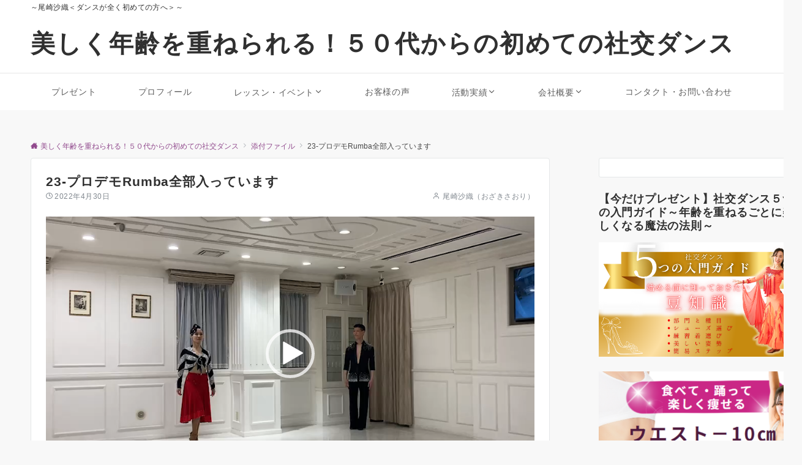

--- FILE ---
content_type: text/html; charset=UTF-8
request_url: https://saoridance.com/23-%E3%83%97%E3%83%AD%E3%83%87%E3%83%A2rumba%E5%85%A8%E9%83%A8%E5%85%A5%E3%81%A3%E3%81%A6%E3%81%84%E3%81%BE%E3%81%99/
body_size: 23278
content:
<!DOCTYPE html>
<html dir="ltr" lang="ja" prefix="og: https://ogp.me/ns#">
<head prefix="og: http://ogp.me/ns# fb: http://ogp.me/ns/fb# article: http://ogp.me/ns/article#">
<meta charset="UTF-8">
<meta name="viewport" content="width=device-width,initial-scale=1.0">
<meta name="description" content="">
<title>23-プロデモRumba全部入っています | 美しく年齢を重ねられる！５０代からの初めての社交ダンス</title>
	<style>img:is([sizes="auto" i], [sizes^="auto," i]) { contain-intrinsic-size: 3000px 1500px }</style>
	
		<!-- All in One SEO 4.9.3 - aioseo.com -->
	<meta name="robots" content="max-image-preview:large" />
	<meta name="author" content="尾崎沙織（おざきさおり）"/>
	<meta name="google-site-verification" content="gH3tLs5ZSNd9_U2z1YkA5y8W9Z4tTrmJhypEWBtxGeM" />
	<link rel="canonical" href="https://saoridance.com/23-%e3%83%97%e3%83%ad%e3%83%87%e3%83%a2rumba%e5%85%a8%e9%83%a8%e5%85%a5%e3%81%a3%e3%81%a6%e3%81%84%e3%81%be%e3%81%99/" />
	<meta name="generator" content="All in One SEO (AIOSEO) 4.9.3" />
		<meta property="og:locale" content="ja_JP" />
		<meta property="og:site_name" content="尾崎沙織＜初めての社交ダンス＞30代・40代・50代｜市川・東京" />
		<meta property="og:type" content="article" />
		<meta property="og:title" content="23-プロデモRumba全部入っています | 美しく年齢を重ねられる！５０代からの初めての社交ダンス" />
		<meta property="og:url" content="https://saoridance.com/23-%e3%83%97%e3%83%ad%e3%83%87%e3%83%a2rumba%e5%85%a8%e9%83%a8%e5%85%a5%e3%81%a3%e3%81%a6%e3%81%84%e3%81%be%e3%81%99/" />
		<meta property="og:image" content="https://saoridance.com/wp-content/uploads/2019/10/ドレス.jpg" />
		<meta property="og:image:secure_url" content="https://saoridance.com/wp-content/uploads/2019/10/ドレス.jpg" />
		<meta property="og:image:width" content="4160" />
		<meta property="og:image:height" content="2336" />
		<meta property="article:published_time" content="2022-04-30T05:06:52+00:00" />
		<meta property="article:modified_time" content="2022-04-30T05:06:52+00:00" />
		<meta property="article:publisher" content="https://www.facebook.com/saoriozakidance/?ref=pages_you_manage" />
		<meta name="twitter:card" content="summary" />
		<meta name="twitter:title" content="23-プロデモRumba全部入っています | 美しく年齢を重ねられる！５０代からの初めての社交ダンス" />
		<meta name="twitter:image" content="https://saoridance.com/wp-content/uploads/2019/10/ドレス.jpg" />
		<!-- All in One SEO -->

<style id="emanon-pro-style-inline-css">:root {--ema-font-size-base:1rem;--ema-font-size-l6:calc(1rem * 8 / 2);--ema-font-size-l5:calc(1rem * 8 / 3);--ema-font-size-l4:calc(1rem * 8 / 4);--ema-font-size-l3:calc(1rem * 8 / 5);--ema-font-size-l2:calc(1rem * 8 / 6);--ema-font-size-l1:calc(1rem * 8 / 7);--ema-font-size-m:calc(1rem * 8 / 8);--ema-font-size-s1:calc(1rem * 8 / 9);--ema-font-size-s2:calc(1rem * 8 / 10);--ema-font-size-s3:calc(1rem * 8 / 11);--ema-font-size-s4:calc(1rem * 8 / 12);}:root {--ema-one-col-content-width-front-page:1180px;--ema-one-col-content-width-post:1180px;--ema-one-col-content-width-page:1180px;--ema-one-col-content-width-blog-page:1180px;--ema-one-col-content-width-archive:1180px;--ema-one-col-content-width-search:1180px;--ema-one-col-content-width-not-found:1180px;--ema-sidebar-width:332px;}:root {--ema-main-color:#ff8cb2;--ema-text_color:#303030;--ema-sub-color:#ffd8e2;--ema-link-color:#914a8d;--ema-link-hover:#b977b5;}:root {--ema-btn-corner:25px;--ema-btn-background-color:#9b8d77;--ema-btn-text-color:#ffffff;}:root {--ema-header-area-height:96px;--ema-header-area-height-sp:60px;--ema-tagline-font-size:12px;--ema-sitename-font-size-pc:40px;--ema-sitename-font-size-sp:20px;--ema-logo-height-pc:50px;--ema-logo-height-sp:50px;}:root {--ema-tagline-background-color:#ffffff;--ema-tagline-text-color:#303030;--ema-header-background-color:#ffffff;--ema-site-title-color:#303030;--ema-header-border-bottom-color:#e6e6e6;}:root {--ema-header-menu-color:#5e5e5e;--ema-header-menu-overlay-color:#ffffff;--ema-header-menu-hover:#b5b5b5;--ema-header-menu-current:#b5b5b5;--ema-header-menu-background-color:#ffffff;--ema-header-menu-separate:#b5b5b5;--ema-header-menu-bottom-color:#e6e6e6;--ema-header-sub-menu-background-color:#161410;--ema-header-sub-menu-color:#b5b5b5;}:root {--ema-mb-menu-scroll-background-color:#161410;--ema-mb-menu-scroll-item-color:#ffffff;--ema-mb-menu-scroll-arrow-icon-color:#ffffff;}:root {--ema-tracking-red:255;--ema-tracking-green:255;--ema-tracking-blue:255;--ema-tracking-opacity:1;--ema-tracking-header-site-name-font-size:24px;--ema-tracking-header-site-logo-height:40px;--ema-tracking-menu-color:#303030;--ema-tracking-menu-hover:#b5b5b5;--ema-tracking-menu-current:#b5b5b5;--ema-tracking-menu-bottom-color:#e6e6e6;--ema-tracking-sub-menu-background-color:#ffffff;--ema-tracking-sub-menu-color:#000000;}:root {--ema-hamburger-menu-background-color:#e6e6e6;--ema-hamburger-menu-text-color:#303030;--ema-hamburger-menu-color:#9b8d77;}:root {--ema-header-cta-tel-font-size:24px;--ema-header-cta-tel-icon:#b5b5b5;--ema-header-cta-btn-icon:#b5b5b5;--ema-header-cta-tel:#303030;--ema-header-cta-text:#303030;--ema-header-cta-btn-bg:#37db9b;--ema-header-cta-btn-text:#ffffff;--ema-header-cta-btn-bg-hover:#37db9b;--ema-header-cta-btn-text-hover:#ffffff;}:root {--ema-header-info-text-color:#303030;--ema-header-info-background-color:#e2e5e8;--ema-header-info-text-hover-color:#ffffff;--ema-header-info-background-hover-color:#bcc3ca;}:root {--ema-article-body-background-color:#ffffff;}:root {--ema-footer-top-background-color:#323638;--ema-footer-sns-follow-color:#b5b5b5;--ema-footer-background-color:#232323;--ema-footer-text-color:#b5b5b5;--ema-footer-link-hover:#ffffff;}:root {--ema-footer-fixed-menu-background-color:#ffffff;--ema-footer-fixed-menu-text-color:#303030;--ema-footer-fixed-menu-background-opacity:1;}:root {--ema-article-profile-background-color:#ffffff;}:root {--ema-sidebar-background-color:#ffffff;--ema-sidebar-heading-text-color:#303030;--ema-sidebar-heading-background-color:#161410;--ema-sidebar-text-color:#303030;}:root {--ema-tab-btn-background-color:#9b8d77;--ema-tab-btn-text-color:#ffffff;--ema-tab-background-color:#f1f1f1;--ema-tab-active-color:#e2e5e8;--ema-tab-text-color:#303030;}:root {--ema-sns-follow-title-color:#ffffff;--ema-sns-follow-border-color:#e5e7e8;--ema-sns-follow-background-color:#000000;--ema-sns-follow-background-color-opacity:0.25;}:root {--ema-border-radius-0:0;--ema-border-radius-3:3px;--ema-border-radius-4:4px;--ema-border-radius-8:8px;--ema-border-radius-10:10px;--ema-border-radius-20:20px;--ema-border-radius-25:25px;}:root {--ema-ad-label-icon-color:#303030;--ema-ad-label-text-color:#303030;--ema-ad-label-background-color:#ffffff;--ema-ad-label-border-color:#e5e7e8;}html, body, div, span, object, iframe,h1, h2, h3, h4, h5, h6, p, blockquote, pre,abbr, address, cite, code,del, dfn, em, img, ins, kbd, q, samp,small, strong, sub, sup, var,b, i,dl, dt, dd, ol, ul, li,fieldset, form, label, legend,table, caption, tbody, tfoot, thead, tr, th, td,article, aside, canvas, details, figcaption, figure,footer, header, hgroup, menu, nav, section, summary,time, mark, audio, video {margin:0;padding:0;border:0;outline:0;font-size:100%;vertical-align:baseline;box-sizing:border-box;}html {font-size:var(--ema-font-size-base);overflow-y:scroll;}article,aside,details,figcaption,figure,footer,header,hgroup,menu,nav,section {display:block;}ol,ul {list-style:none;}blockquote, q {quotes:none;}blockquote::before, blockquote::after,q::before, q::after {content:"";content:none;}a {margin:0;padding:0;font-size:100%;vertical-align:baseline;background:transparent;}address, cite {font-style:italic;}em {font-weight:bold;}code, kbd, var, pre {font-family:monospace, serif;}kbd {padding:2px 8px;background-color:#303030;border-radius:var(--ema-border-radius-4);box-shadow:inset 0 -1px 0 rgba(0,0,0,.25);color:#ffffff;}pre {white-space:pre-wrap;line-height:1.8;font-size:var( --ema-font-size-s1 );}sub, sup {position:relative;font-size:75%;line-height:0;vertical-align:baseline;}sup {top:-0.5em;}sub {bottom:-0.25em;}del {text-decoration:line-through;}abbr[title], dfn[title] {border-bottom:dotted 1px;cursor:help;}table {border-collapse:collapse;border-spacing:0;width:100%;}hr {height:1px;margin:0;padding:0;border:0;background-color:#e5e7e8;}embed, iframe, img, object {max-width:100%;}.wp-embedded-content {width:100%;}img {height:auto;max-width:100%;vertical-align:middle;border-style:none;}summary {position:relative;cursor:pointer;list-style-type:none;transition:all 0.2s ease 0s;}summary::-webkit-details-marker {display:none;}*, *::after,*::before {-webkit-box-sizing:border-box;box-sizing:border-box;}@font-face {font-family:"icomoon";src:url("https://saoridance.com/wp-content/themes/emanon-pro/assets/fonts/icomoon/fonts/icomoon.eot?p9g7r6");src:url("https://saoridance.com/wp-content/themes/emanon-pro/assets/fonts/icomoon/fonts/icomoon.eot?p9g7r6#iefix") format("embedded-opentype"),url("https://saoridance.com/wp-content/themes/emanon-pro/assets/fonts/icomoon/fonts/icomoon.woff?p9g7r6") format("woff"),url("https://saoridance.com/wp-content/themes/emanon-pro/assets/fonts/icomoon/fonts/icomoon.ttf?p9g7r6") format("truetype"),url("https://saoridance.com/wp-content/themes/emanon-pro/assets/fonts/icomoon/fonts/icomoon.svg?p9g7r6#icomoon") format("svg");font-weight:normal;font-style:normal;font-display:swap;}@font-face {font-family:"FontAwesome";src:url("https://saoridance.com/wp-content/themes/emanon-pro/assets/fonts/fontawesome/fontawesome-webfont.eot?v=4.7.0");src:url("https://saoridance.com/wp-content/themes/emanon-pro/assets/fonts/fontawesome/fontawesome-webfont.eot?#iefix&v=4.7.0") format("embedded-opentype"),url("https://saoridance.com/wp-content/themes/emanon-pro/assets/fonts/fontawesome/fontawesome-webfont.woff2?v=4.7.0") format("woff2"),url("https://saoridance.com/wp-content/themes/emanon-pro/assets/fonts/fontawesome/fontawesome-webfont.woff?v=4.7.0") format("woff"),url("https://saoridance.com/wp-content/themes/emanon-pro/assets/fonts/fontawesome/fontawesome-webfont.ttf?v=4.7.0") format("truetype"),url("https://saoridance.com/wp-content/themes/emanon-pro/assets/fonts/fontawesome/fontawesome-webfont.svg?v=4.7.0#fontawesomeregular") format("svg");font-weight:normal;font-style:normal;font-display:swap;}.l-container {position:relative;display:flex;flex-direction:column;min-height:100vh;}.l-contents {margin-top:16px;margin-bottom:40px;flex:1 0 auto;}.home .l-contents {margin-top:48px;margin-bottom:48px;}@media screen and ( min-width:600px ) {.l-contents {margin-top:40px;margin-bottom:64px;}.home .l-contents {margin-top:64px;margin-bottom:64px;}}.l-content,.l-content__sm,.l-content__fluid {position:relative;margin:auto;width:calc(100% - 32px);}@media screen and ( max-width:599px ) {.l-content.is-sp-fluid{width:100%;}}@media screen and ( min-width:768px ) {.l-content,.l-content__sm {width:calc(768px - 32px);}}@media screen and (min-width:960px) {.l-content {width:calc(960px - 32px);}}@media screen and ( min-width:1200px ) {.l-content {width:calc(1212px - 32px);}}.l-content__main {width:100%;}@media screen and (min-width:1200px) {.is-no_sidebar .l-content__main {margin-left:auto;margin-right:auto;}.home .is-no_sidebar .l-content__main,.home.page .is-no_sidebar .l-content__main {width:var(--ema-one-col-content-width-front-page);}.blog .is-no_sidebar .l-content__main {width:var(--ema-one-col-content-width-blog-page);}.page .is-no_sidebar .l-content__main {width:var(--ema-one-col-content-width-page);}.single .is-no_sidebar .l-content__main {width:var(--ema-one-col-content-width-post);}.archive .is-no_sidebar .l-content__main {width:var(--ema-one-col-content-width-archive);}.search .is-no_sidebar .l-content__main {width:var(--ema-one-col-content-width-search);}.error404 .is-no_sidebar .l-content__main {width:var(--ema-one-col-content-width-not-found);}}.u-row.is-no_sidebar,.u-row.is-right_sidebar,.u-row.is-left_sidebar {flex-direction:column;}@media screen and (min-width:960px) {.u-row.is-right_sidebar {flex-direction:row;}.u-row.is-left_sidebar {flex-direction:row-reverse;}.u-row.is-right_sidebar .l-content__main,.u-row.is-left_sidebar .l-content__main {width:calc( 100% - var(--ema-sidebar-width) );}.u-row.is-right_sidebar .l-content__main {margin-right:32px;}.u-row.is-left_sidebar .l-content__main {margin-left:32px;}.sidebar {min-width:var(--ema-sidebar-width);max-width:var(--ema-sidebar-width);}}@media screen and (min-width:1200px) {.u-row.is-right_sidebar .l-content__main {margin-right:80px;}.u-row.is-left_sidebar .l-content__main {margin-left:80px;}}.wrapper-column {width:100%;}.wrapper-column.has-sp-column {width:calc(100% + 12px);}[class^="column-"],[class*="column-"]{width:100%;}[class^="column-sp-"],[class*="column-sp-"] {margin-right:12px;}.column-sp-1 {width:calc(8.333% - 12px);}.column-sp-2 {width:calc(16.667% - 12px);}.column-sp-3 {width:calc(25% - 12px);}.column-sp-4 {width:calc(33.333% - 12px);}.column-sp-5 {width:calc(41.667% - 12px);}.column-sp-6 {width:calc(50% - 12px);}.column-sp-7 {width:calc(58.333% - 12px);}.column-sp-8 {width:calc(66.667% - 12px);}.column-sp-9 {width:calc(75% - 12px);}.column-sp-10 {width:calc(83.333% - 12px);}.column-sp-11 {width:calc(91.667% - 12px);}.column-sp-12 {width:calc(100% - 12px)}@media screen and (min-width:600px) {.wrapper-column,.wrapper-column.has-sp-column {width:calc(100% + 24px);}.column-none {width:auto;}.column-1 {margin-right:24px;width:calc(8.333% - 24px);}.column-2 {margin-right:24px;width:calc(16.667% - 24px);}.column-3 {margin-right:24px;width:calc(25% - 24px);}.column-4 {margin-right:24px;width:calc(33.333% - 24px);}.column-5 {margin-right:24px;width:calc(41.667% - 24px);}.column-6 {margin-right:24px;width:calc(50% - 24px);}.column-7 {margin-right:24px;width:calc(58.333% - 24px);}.column-8 {margin-right:24px;width:calc(66.667% - 24px);}.column-9 {margin-right:24px;width:calc(75% - 24px);}.column-10 {margin-right:24px;width:calc(83.333% - 24px);}.column-11 {margin-right:24px;width:calc(91.667% - 24px);}.column-12 {margin-right:24px;width:calc(100% - 24px)}}.u-row {display:flex;}.u-row-wrap {flex-wrap:wrap;}.u-row-nowrap {flex-wrap:nowrap;}.u-row-item-top {align-items:flex-start;}.u-row-item-center {align-items:center;}.u-row-item-bottom {align-items:flex-end;}.u-row-cont-around {justify-content:space-around;}.u-row-cont-between {justify-content:space-between;}.u-row-cont-start {justify-content:flex-start;}.u-row-cont-center {justify-content:center;}.u-row-cont-end {justify-content:flex-end;}.u-row-dir {flex-direction:row;}.u-row-dir-reverse {flex-direction:row-reverse;}.u-row-dir-column {flex-direction:column;}.u-row-flex-grow-1 {flex-grow:1;}.u-row-flex-grow-2 {flex-grow:2;}.u-row-flex-grow-3 {flex-grow:3;}.u-text-align-left {text-align:left;}.u-text-align-right {text-align:right;}.u-text-align-center {text-align:center;}.u-text-align-center-margin {margin-top:40px;text-align:center;}.u-narrow-width__center {margin-right:auto;margin-left:auto;max-width:100%;text-align:center;}@media screen and (min-width:600px) {.u-narrow-width__center,.u-narrow-width__left {max-width:620px;}}@media screen and (max-width:599px) {.u-alignwide-sp {position:relative;max-width:100vw;margin-left:-12px;margin-right:-12px;}.u-alignfull-sp {position:relative;left:calc(50% - 50vw);width:100vw;max-width:100vw;}}.u-overflow-x {overflow-x:hidden;}.u-overflow-y {overflow-y:hidden;}.u-background-cover::after {content:"";position:absolute;top:0;left:0;right:0;bottom:0;background-color:rgba(10,10,10,0.16);}.u-background-overlay {position:absolute;top:0;right:0;bottom:0;left:0;background-color:rgba(10,10,10,0.16);z-index:998;}.u-border-solid {border:solid 1px #e5e7e8;}.u-border-bottom-solid {border-bottom:solid 1px #e5e7e8;}.u-border-bottom-solid__none-color {border-bottom:solid 1px;}.u-border-none {border:none;}.u-img-overlay img {filter:brightness(80%);transition:all 0.1s ease;}.u-img-overlay:hover img {filter:brightness(60%);}.u-img-scale {position:relative;overflow:hidden;}.u-img-scale img {display:inline-block;transform:scale(1);transition:all 0.3s ease;vertical-align:bottom;}.u-img-scale:hover img {transform:scale(1.1);}.u-img-effect-border {position:relative;}.u-img-effect-border::before,.u-img-effect-border::after {content:"";position:absolute;top:8px;right:8px;bottom:8px;left:8px;opacity:0;transition:opacity 0.3s, transform 0.3s;z-index:1;}.u-img-effect-border::before {position:absolute;border-top:1px solid #ffffff;border-bottom:1px solid #ffffff;transform:scale(0,1);}.u-img-effect-border::after {position:absolute;border-right:1px solid #ffffff;border-left:1px solid #ffffff;transform:scale(1,0);}.u-img-effect-border:hover:before,.u-img-effect-border:hover::after {transform:scale(1);opacity:1;}.u-opacity-link {opacity:0.8;}.u-opacity-hover:hover {opacity:0.8;}@media screen and (max-width:599px) {.u-item-scroll {display:flex !important;flex-wrap:nowrap !important;padding-top:16px;padding-bottom:16px;padding-left:24px;overflow:scroll;scroll-snap-type:x mandatory;scroll-behavior:smooth;}.u-item-scroll::after {content:"";min-width:8px;}.u-item-scroll__item {margin-right:16px !important;min-width:260px;max-width:320px;scroll-snap-align:center;}.u-item-scroll__item:last-child {margin-right:0;}.u-item-scroll__item-min {margin-right:16px;min-width:max-content;scroll-snap-align:center;}.u-item-scroll__item-min:last-child {margin-right:0;}}.u-reverse-left-right {transform:scale(-1, 1);}.u-shadow {box-shadow:0 1px 3px 1px rgba(0, 0, 0, 0.08);}.u-border-hover {border:1px solid #e5e7e8;border-radius:var(--ema-border-radius-3);transition:all 0.3s ease;backface-visibility:hidden;}.u-border-hover:hover {border:1px solid #828990;}.u-shadow-hover {box-shadow:0 1px 3px 1px rgba(0, 0, 0, 0.08);border-radius:var(--ema-border-radius-3);transition:all 0.3s ease;backface-visibility:hidden;}.u-shadow-hover:hover {box-shadow:0 1px 12px 0 rgba(0, 0, 0, 0.1);transform:translateY(-3px);}.u-shadow-none {border-radius:var(--ema-border-radius-3);transition:all 0.3s ease;backface-visibility:hidden;}.u-shadow-none:hover {box-shadow:0 1px 12px 0 rgba(0, 0, 0, 0.1);transform:translateY(-3px);}.u-shadow-border {border:1px solid #e5e7e8;border-radius:var(--ema-border-radius-3);transition:all 0.3s ease;backface-visibility:hidden;}.u-shadow-border:hover {transform:translateY(-3px);box-shadow:0 1px 12px 0 rgba(0, 0, 0, 0.1);}@keyframes fade {from {opacity:0;}to {opacity:1;}}@keyframes fadeIn {from {opacity:0;transform:translateY(16px);}to {opacity:1;}}@keyframes fadeDown {from {opacity:0;transform:translateY(-16px);}to {opacity:1;}}@keyframes fadeSlideIn {from {opacity:0;transform:translateX(-32px);}to {opacity:1;}}@keyframes fadeOut {from {opacity:1;}to {opacity:0;transform:translateY(16px);}}@keyframes slideDown {from {transform:translateY(-100%);opacity:0;}to {transform:translateY(0);opacity:1;}}@keyframes slideUp {from {transform:translateY(0);}to {transform:translateY(-100%);}}@keyframes slideUpText {from {transform:translateY(-30%);opacity:0;}to {transform:translateY(-50%);opacity:1;}}@keyframes scrolldown {0%{height:0;top:0;opacity:0;}30%{height:50px;opacity:1;}100%{height:0;top:80px;opacity:0;}}@keyframes circle {from {transform:rotate(0deg);}to {transform:rotate(360deg);}}@keyframes spinY {from {transform:rotateY( 0deg );}to {transform:rotateY( 360deg );}}@keyframes sound-visualize {0% {transform:scaleY(0);}50% {transform:scaleY(1);}100% {transform:scaleY(0.2);}}@keyframes blur-text {0% {filter:blur(0);opacity:1;}100% {filter:blur(2px);opacity:0.8;}}@keyframes expansion-image {0% {transform:scale(1);}100% {transform:scale(1.15);}}@keyframes reduced-image {0% {transform:scale(1.15);}100% {transform:scale(1);}}@keyframes slide-image {from {transform:translateX(0);}to {transform:translateX(48px);}}@keyframes lustre {100% {left:60%;}}@keyframes ripple-drop {100% {transform:scale(2);opacity:0;}}@keyframes ctaIconSlideInRight {from {opacity:0;transform:translateX(calc(100% + 360px));}to {opacity:1;transform:translateX(0);}}@media screen and (min-width:600px) {@keyframes ctaIconSlideInRight {from {opacity:0;transform:translateX(360px);}to {opacity:1;transform:translateX(0);}}}@keyframes headerLanguage {from {opacity:0;transform:translateY(16px);}to {opacity:1;transform:translateY(0);}}@keyframes arrowLeft {50% {left:-0.2em;opacity:1;}100% {left:-0.8em;opacity:0;}}@keyframes arrowRight {50% {right:-0.2em;opacity:1;}100% {right:-0.8em;opacity:0;}}@keyframes mb-scrollnav-transform {0% {transform:translateX(-4px);}60% {transform:translateX(4px);}100% {transform:translateX(-4px);}}@keyframes ripple-drop {100% {transform:scale(2);opacity:0;}}@keyframes ep-lustre {100% {left:60%;}}@keyframes ep-ripple {0% {opacity:0.3;}30% {opacity:0;}70% {opacity:0;}100% {opacity:0.3}}@keyframes mobile-footer-btn-transform {0% {transform:scale(0.6);}100% {transform:scale(1);}}@keyframes popup-max-transform {0% {transform:translateY(100%);}60% {transform:translateY(-5%);}100% {transform:translateY(0%);}}@keyframes popup-min-transform {0% {transform:translateY(0%);}60% {transform:translateY(100%);}100% {transform:translateY(100%);}}@keyframes tab-fade-in {from {opacity:0;transform:translateY(16px);}to {opacity:1;}}@keyframes clipMove {from {opacity:1;}to {opacity:1;clip-path:inset(0 0 0 0)}}.u-display-block {display:block;}.u-display-flex {display:flex;}.u-display-none {display:none;}.u-display-hidden {visibility:hidden;}.u-display-sp {display:block;}.u-display-flex-sp {display:flex;}.u-display-inline-flex-sp {display:inline-flex;}.u-display-sp-tablet {display:block;}.u-display-tablet {display:block;}.u-display-tablet-pc {display:none;}.u-display-pc {display:none;}.u-display-flex-pc {display:none;}.u-display-inline-flex-pc {display:none;}.u-display-inline-flex-tablet-pc {display:none;}@media screen and (min-width:600px) {.u-display-sp {display:none;}.u-display-flex-sp {display:none;}.u-display-inline-flex-sp {display:none;}.u-display-sp-tablet {display:block;}.u-display-tablet {display:block;}.u-display-tablet-pc {display:block;}.u-display-inline-flex-tablet-pc {display:inline-flex;}}@media screen and (min-width:960px) {.u-display-sp-tablet {display:none;}.u-display-tablet {display:none;}.u-display-pc {display:block;}.u-display-flex-pc {display:flex;}.u-display-inline-flex-pc {display:inline-flex;}}.entry-section-header.is-header-type {margin-bottom:24px;}.entry-section-header .section-title,.entry-section-title {color:#303030;}.entry-section-header .section-title::before {color:#303030;}.entry-section-header .section-description {color:#303030;}.eb-entry-section .section-header.is-style-title-underline .section-title::after {background:#e2e5e8;}.eb-entry-section .section-header.is-style-title-underline-dot .section-title::after {background-image:radial-gradient(#e2e5e8 30%, transparent 30%);}.eb-entry-section .section-header.is-style-title-underline-shadedlin .section-title::after {background-image:repeating-linear-gradient(45deg, #e2e5e8 0, #e2e5e8 1px, transparent 0, transparent 50%),repeating-linear-gradient(135deg, #e2e5e8, #e2e5e8 1px, transparent 0, transparent 50%);}.eb-entry-section .section-header.is-style-title-border-vertical-up::before {background:#e2e5e8;}.eb-entry-section .section-header.is-style-title-border-vertical-down::after {background:#e2e5e8;}.is-h2-style-background .entry-section-title {padding-top:8px;padding-bottom:8px;padding-right:16px;padding-left:16px;border-radius:var(--ema-border-radius-3);background-color:var(--ema-main-color);}.is-h2-style-balloon .entry-section-title {position:relative;padding-top:8px;padding-bottom:8px;padding-right:16px;padding-left:16px;border-radius:var(--ema-border-radius-4);background-color:var(--ema-main-color);}.is-h2-style-balloon .entry-section-title::after {content:"";position:absolute;bottom:-8px;left:30px;width:16px;height:16px;background:inherit;transform:rotate(45deg);}.is-h2-style-border-left-background .entry-section-title {padding-top:8px;padding-bottom:8px;padding-right:0;padding-left:12px;border-left:solid 4px var(--ema-main-color);background-color:var(--ema-sub-color);}.is-h2-style-border-left .entry-section-title {padding-top:8px;padding-bottom:8px;padding-right:0;padding-left:12px;border-left:solid 4px var(--ema-main-color);}.is-h2-style-border-bottom .entry-section-title {padding-top:0;padding-bottom:4px;padding-right:0;padding-left:0;border-bottom:solid 2px var(--ema-main-color);}.is-h2-style-border-bottom-two .entry-section-title {position:relative;padding-top:0;padding-bottom:4px;padding-right:0;padding-left:0;border-bottom:solid 2px var(--ema-sub-color);}.is-h2-style-border-bottom-two .entry-section-title::after {content:"";position:absolute;bottom:-2px;left:0;width:20%;height:2px;background-color:var(--ema-main-color);z-index:2;}.is-h2-style-border-left-background-stripe .entry-section-title {padding-top:8px;padding-bottom:8px;padding-right:0;padding-left:12px;border-left :4px solid var(--ema-main-color);background:repeating-linear-gradient(-45deg, var(--ema-sub-color), var(--ema-sub-color) 3px, #ffffff 3px,#ffffff 8px);}.is-h2-style-border-top-bottom-stripe .entry-section-title {padding-top:8px;padding-bottom:8px;padding-right:0;padding-left:12px;border-top:solid 2px var(--ema-main-color);border-bottom:solid 2px var(--ema-main-color);background:repeating-linear-gradient(-45deg, var(--ema-sub-color), var(--ema-sub-color) 3px, #ffffff 3px, #ffffff 8px);}.drawer-menu .drawer-menu__nav .menu-item {padding-left:16px;}.drawer-menu .drawer-menu__nav > .menu-item a::before {display:block;content:"";position:absolute;top:50%;left:-12px;width:4px;height:4px;transform:translateY(-50%);background-color:#b8bcc0;border-radius:100%;font-weight:bold;}.drawer-menu .drawer-menu__nav .sub-menu > .menu-item {padding-left:16px;}.drawer-menu .drawer-menu__nav .sub-menu > .menu-item a::before {display:block;content:"";position:absolute;top:50%;left:-12px;width:4px;height:4px;transform:translateY(-50%);background-color:#b8bcc0;border-radius:100%;font-weight:bold;}.separator-section-wrapper {position:relative;overflow:hidden;z-index:100;}.separator-section-wrapper.separator-double-wave {height:55px;}.separator-section-wrapper.separator-wave {height:45px;}.separator-section-wrapper.separator-two-wave {height:30px;}.separator-section-wrapper.separator-triangle {height:75px;}.separator-section-wrapper.separator-triangle-center {height:35px;}.separator-section-wrapper.separator-horizontal {height:64px;}.separator-section-wrapper.separator-arch,.separator-section-wrapper.separator-tilt-right,.separator-section-wrapper.separator-tilt-left {height:50px;}@media screen and (min-width:600px) {.separator-section-wrapper.separator-arch,.separator-section-wrapper.separator-wave {height:50px;}.separator-section-wrapper.separator-double-wave {height:110px;}.separator-section-wrapper.separator-two-wave {height:130px;}.separator-section-wrapper.separator-triangle {height:95px;}.separator-section-wrapper.separator-triangle-center {height:45px;}.separator-section-wrapper.separator-tilt-right,.separator-section-wrapper.separator-tilt-left {height:100px;}.separator-section-wrapper.separator-horizontal {height:72px;}}.separator-section-arch {position:absolute;bottom:-3px;left:0;right:0;height:40px;width:100%;z-index:100;}@media screen and (min-width:600px) {.separator-section-arch {height:60px;}}.separator-section-wave {position:absolute;bottom:-3px;left:0;right:0;height:100px;width:100%;z-index:100;}.separator-section-double-wave {position:absolute;bottom:-3px;left:0;right:0;height:60px;width:100%;z-index:100;}@media screen and (min-width:600px) {.separator-section-double-wave {height:120px;}}.separator-section-double-wave path:nth-child(1) {opacity:0.3;}.separator-section-double-wave path:nth-child(2) {opacity:0.5;}.separator-section-two-wave {position:absolute;bottom:0;left:0;right:0;width:100%;z-index:100;}.separator-section-tilt-right,.separator-section-tilt-left {position:absolute;bottom:-1px;left:0;right:0;width:100%;height:50px;z-index:100;}.separator-section-tilt-right {transform:scale(-1, 1);}@media screen and (min-width:600px) {.separator-section-tilt-right,.separator-section-tilt-left {height:100px;}}.separator-section-triangle {position:absolute;left:50%;transform:translateX(-50%);width:100%;height:70px;z-index:100;}@media screen and (min-width:600px) {.separator-section-triangle {height:90px;}}.separator-section-triangle-center {position:absolute;left:50%;transform:translateX(-50%);width:148px;height:32px;z-index:100;}@media screen and (min-width:600px) {.separator-section-triangle-center {height:40px;}}.separator-section-horizontal {position:absolute;bottom:-2px;left:0;right:0;width:100%;height:32px;z-index:100;}.section-header {margin-bottom:56px;margin-right:auto;margin-left:auto;text-align:center;}@media screen and (min-width:768px) {.section-header.is-normal {max-width:620px;}.section-header.is-wide {max-width:760px;}.section-header.is-full {max-width:100%;}}.section-title {position:relative;letter-spacing:0.04em;font-size:32px;z-index:1;}@media screen and ( min-width:600px ) {.section-title {font-size:32px;}}@media screen and ( min-width:960px ) {.section-title {font-size:32px;}}.section-header.is-style-title-underline .section-title::after {content:"";position:absolute;bottom:-4px;left:0;right:0;margin:0 auto;height:2px;width:auto;max-width:60px;background:#303030;}.section-header.is-style-title-underline-dot .section-title::after {content:"";position:absolute;bottom:-4px;left:0;right:0;margin:0 auto;background-size:8px 8px;height:8px;width:auto;max-width:64px;opacity:0.6;}.section-header.is-style-title-underline-shadedlin .section-title::after {content:"";position:absolute;bottom:-4px;left:0;right:0;margin:0 auto;background-size:6px 6px;height:6px;width:auto;max-width:61px;opacity:0.6;}.section-header.is-position-sub-title-backward .section-title::after {bottom:0.4em;}.section-header.is-position-sub-title-bottom.is-style-title-underline .section-title::before,.section-header.is-position-sub-title-bottom.is-style-title-underline-shadedlin .section-title::before,.section-header.is-position-sub-title-bottom.is-style-title-underline-dot .section-title::before {bottom:-56px;}.section-header.is-style-title-underline .section-title.is-text-align-left::after,.section-header.is-style-title-underline-dot .section-title.is-text-align-left::after,.section-header.is-style-title-underline-shadedlin .section-title.is-text-align-left::after {margin:unset;}.section-header.is-style-title-border-vertical-up::before {content:"";display:block;margin:0 auto 12px;width:2px;height:50px;}.section-header.is-style-title-border-vertical-up.is-section-type-left::before {margin:12px;}.section-header.is-style-title-border-vertical-up.is-position-sub-title-backward::before {margin:0 auto 22px;}.section-header.is-style-title-border-vertical-up.is-section-type-left.is-position-sub-title-backward::before {margin:22px;}.section-header.is-style-title-border-vertical-down::after {content:"";display:block;margin:40px auto 0;width:2px;height:50px;}.section-header.is-style-title-border-vertical-down.is-section-type-left::after {margin:40px 12px;}.section-title::before {content:attr(data-sub-title);display:block;letter-spacing:0.04em;}.section-header.is-position-sub-title-top .section-title::before {margin-bottom:-4px;font-size:18px;}@media screen and ( min-width:600px ) {.section-header.is-position-sub-title-top .section-title::before {font-size:18px;}}@media screen and ( min-width:960px ) {.section-header.is-position-sub-title-top .section-title::before {font-size:18px;}}.section-header.is-position-sub-title-bottom .section-title::before {position:absolute;bottom:-40px;left:0;right:0;font-size:18px;}@media screen and ( min-width:600px ) {.section-header.is-position-sub-title-bottom .section-title::before {font-size:18px;}}@media screen and ( min-width:960px ) {.section-header.is-position-sub-title-bottom .section-title::before {font-size:18px;}}.section-header.is-position-sub-title-backward .section-title {padding-bottom:0.5em;}.section-header.is-position-sub-title-backward .section-title::before {position:absolute;bottom:0.3em;left:0;right:0;font-size:1.6em;z-index:-1;opacity:0.2;}@media screen and (max-width:767px) {.section-header.is-position-sub-title-backward .section-title::before {bottom:0.4em;font-size:1.4em;}}.section-description {margin-top:32px;margin-right:auto;margin-left:auto;letter-spacing:0.04em;}.section-description.is-text-align-center-left {margin-top:32px;}.is-section-type-left .section-description {text-align:left;}.is-position-sub-title-bottom .section-description {margin-top:72px;}.is-text-align-left {text-align:left;}.is-text-align-center-left {width:fit-content;margin:auto;text-align:left;}.is-text-align-center {text-align:center;}.toc-box__header,.article-body .contents-outline__item {color:#00196d;}.article-body .contents-outline__item a {text-decoration:none;color:#00196d;}.article-body .contents-outline__item a:hover {color:#9b8d77;}.article-body .contents-outline__item a::after {background-color:#9b8d77;}.toc-box {background-color:#ffffff;border:2px solid#e5e7e8;border-radius:var(--ema-border-radius-3);}.toc-btn__switch label {border:2px solid#9b8d77;}.toc-btn__switch .slider {background-color:#9b8d77;}.toc-btn__switch.selected label {border-color:#9b8d77;}.toc-btn__switch.selected {background-color:#9b8d77;}.indent_2.contents-outline__ol{padding-left:18px;}.indent_2.contents-outline__ol {list-style-type:decimal;}.indent_3.contents-outline__ol {padding-left:16px;}.indent_3.contents-outline__ol > .contents-outline__item {list-style-type:decimal;}.indent_4.contents-outline__ol {padding-left:16px;}.indent_4.contents-outline__ol > .contents-outline__item {list-style-type:decimal;}</style>
<link rel='dns-prefetch' href='//stats.wp.com' />
<link rel="alternate" type="application/rss+xml" title="美しく年齢を重ねられる！５０代からの初めての社交ダンス &raquo; フィード" href="https://saoridance.com/feed/" />
<link rel="alternate" type="application/rss+xml" title="美しく年齢を重ねられる！５０代からの初めての社交ダンス &raquo; コメントフィード" href="https://saoridance.com/comments/feed/" />
<link rel="alternate" type="application/rss+xml" title="美しく年齢を重ねられる！５０代からの初めての社交ダンス &raquo; 23-プロデモRumba全部入っています のコメントのフィード" href="https://saoridance.com/feed/?attachment_id=5216" />
<link rel='stylesheet' id='wp-block-library-css' href='https://saoridance.com/wp-includes/css/dist/block-library/style.min.css?ver=6.8.3' media='all' />
<link rel='stylesheet' id='aioseo/css/src/vue/standalone/blocks/table-of-contents/global.scss-css' href='https://saoridance.com/wp-content/plugins/all-in-one-seo-pack/dist/Lite/assets/css/table-of-contents/global.e90f6d47.css?ver=4.9.3' media='all' />
<style id='global-styles-inline-css'>
:root{--wp--preset--aspect-ratio--square: 1;--wp--preset--aspect-ratio--4-3: 4/3;--wp--preset--aspect-ratio--3-4: 3/4;--wp--preset--aspect-ratio--3-2: 3/2;--wp--preset--aspect-ratio--2-3: 2/3;--wp--preset--aspect-ratio--16-9: 16/9;--wp--preset--aspect-ratio--9-16: 9/16;--wp--preset--color--black: #000000;--wp--preset--color--cyan-bluish-gray: #abb8c3;--wp--preset--color--white: #ffffff;--wp--preset--color--pale-pink: #f78da7;--wp--preset--color--vivid-red: #cf2e2e;--wp--preset--color--luminous-vivid-orange: #ff6900;--wp--preset--color--luminous-vivid-amber: #fcb900;--wp--preset--color--light-green-cyan: #7bdcb5;--wp--preset--color--vivid-green-cyan: #00d084;--wp--preset--color--pale-cyan-blue: #8ed1fc;--wp--preset--color--vivid-cyan-blue: #0693e3;--wp--preset--color--vivid-purple: #9b51e0;--wp--preset--color--dark-01: #3f5973;--wp--preset--color--dark-02: #8ba0b6;--wp--preset--color--dark-03: #9b8d77;--wp--preset--color--light-01: #5f83a8;--wp--preset--color--light-02: #bfcbd7;--wp--preset--color--light-03: #bfb6a8;--wp--preset--color--info: #007bff;--wp--preset--color--success: #00c851;--wp--preset--color--warning: #dc3545;--wp--preset--color--yellow: #f0ad4e;--wp--preset--color--orange: #f2852f;--wp--preset--color--purple: #9b51e0;--wp--preset--color--light-blue: #8ed1fc;--wp--preset--color--light-green: #7bdcb5;--wp--preset--color--gray: #e5e7e8;--wp--preset--color--dark-gray: #b8bcc0;--wp--preset--color--light-black: #484848;--wp--preset--color--ep-black: #303030;--wp--preset--color--dark-white: #f8f8f8;--wp--preset--color--ep-white: #ffffff;--wp--preset--gradient--vivid-cyan-blue-to-vivid-purple: linear-gradient(135deg,rgba(6,147,227,1) 0%,rgb(155,81,224) 100%);--wp--preset--gradient--light-green-cyan-to-vivid-green-cyan: linear-gradient(135deg,rgb(122,220,180) 0%,rgb(0,208,130) 100%);--wp--preset--gradient--luminous-vivid-amber-to-luminous-vivid-orange: linear-gradient(135deg,rgba(252,185,0,1) 0%,rgba(255,105,0,1) 100%);--wp--preset--gradient--luminous-vivid-orange-to-vivid-red: linear-gradient(135deg,rgba(255,105,0,1) 0%,rgb(207,46,46) 100%);--wp--preset--gradient--very-light-gray-to-cyan-bluish-gray: linear-gradient(135deg,rgb(238,238,238) 0%,rgb(169,184,195) 100%);--wp--preset--gradient--cool-to-warm-spectrum: linear-gradient(135deg,rgb(74,234,220) 0%,rgb(151,120,209) 20%,rgb(207,42,186) 40%,rgb(238,44,130) 60%,rgb(251,105,98) 80%,rgb(254,248,76) 100%);--wp--preset--gradient--blush-light-purple: linear-gradient(135deg,rgb(255,206,236) 0%,rgb(152,150,240) 100%);--wp--preset--gradient--blush-bordeaux: linear-gradient(135deg,rgb(254,205,165) 0%,rgb(254,45,45) 50%,rgb(107,0,62) 100%);--wp--preset--gradient--luminous-dusk: linear-gradient(135deg,rgb(255,203,112) 0%,rgb(199,81,192) 50%,rgb(65,88,208) 100%);--wp--preset--gradient--pale-ocean: linear-gradient(135deg,rgb(255,245,203) 0%,rgb(182,227,212) 50%,rgb(51,167,181) 100%);--wp--preset--gradient--electric-grass: linear-gradient(135deg,rgb(202,248,128) 0%,rgb(113,206,126) 100%);--wp--preset--gradient--midnight: linear-gradient(135deg,rgb(2,3,129) 0%,rgb(40,116,252) 100%);--wp--preset--font-size--small: 13px;--wp--preset--font-size--medium: 20px;--wp--preset--font-size--large: 36px;--wp--preset--font-size--x-large: 42px;--wp--preset--spacing--20: 0.44rem;--wp--preset--spacing--30: 0.67rem;--wp--preset--spacing--40: 1rem;--wp--preset--spacing--50: 1.5rem;--wp--preset--spacing--60: 2.25rem;--wp--preset--spacing--70: 3.38rem;--wp--preset--spacing--80: 5.06rem;--wp--preset--shadow--natural: 6px 6px 9px rgba(0, 0, 0, 0.2);--wp--preset--shadow--deep: 12px 12px 50px rgba(0, 0, 0, 0.4);--wp--preset--shadow--sharp: 6px 6px 0px rgba(0, 0, 0, 0.2);--wp--preset--shadow--outlined: 6px 6px 0px -3px rgba(255, 255, 255, 1), 6px 6px rgba(0, 0, 0, 1);--wp--preset--shadow--crisp: 6px 6px 0px rgba(0, 0, 0, 1);}:root { --wp--style--global--content-size: 768px;--wp--style--global--wide-size: calc(768px + 48px); }:where(body) { margin: 0; }.wp-site-blocks > .alignleft { float: left; margin-right: 2em; }.wp-site-blocks > .alignright { float: right; margin-left: 2em; }.wp-site-blocks > .aligncenter { justify-content: center; margin-left: auto; margin-right: auto; }:where(.wp-site-blocks) > * { margin-block-start: 32px; margin-block-end: 0; }:where(.wp-site-blocks) > :first-child { margin-block-start: 0; }:where(.wp-site-blocks) > :last-child { margin-block-end: 0; }:root { --wp--style--block-gap: 32px; }:root :where(.is-layout-flow) > :first-child{margin-block-start: 0;}:root :where(.is-layout-flow) > :last-child{margin-block-end: 0;}:root :where(.is-layout-flow) > *{margin-block-start: 32px;margin-block-end: 0;}:root :where(.is-layout-constrained) > :first-child{margin-block-start: 0;}:root :where(.is-layout-constrained) > :last-child{margin-block-end: 0;}:root :where(.is-layout-constrained) > *{margin-block-start: 32px;margin-block-end: 0;}:root :where(.is-layout-flex){gap: 32px;}:root :where(.is-layout-grid){gap: 32px;}.is-layout-flow > .alignleft{float: left;margin-inline-start: 0;margin-inline-end: 2em;}.is-layout-flow > .alignright{float: right;margin-inline-start: 2em;margin-inline-end: 0;}.is-layout-flow > .aligncenter{margin-left: auto !important;margin-right: auto !important;}.is-layout-constrained > .alignleft{float: left;margin-inline-start: 0;margin-inline-end: 2em;}.is-layout-constrained > .alignright{float: right;margin-inline-start: 2em;margin-inline-end: 0;}.is-layout-constrained > .aligncenter{margin-left: auto !important;margin-right: auto !important;}.is-layout-constrained > :where(:not(.alignleft):not(.alignright):not(.alignfull)){max-width: var(--wp--style--global--content-size);margin-left: auto !important;margin-right: auto !important;}.is-layout-constrained > .alignwide{max-width: var(--wp--style--global--wide-size);}body .is-layout-flex{display: flex;}.is-layout-flex{flex-wrap: wrap;align-items: center;}.is-layout-flex > :is(*, div){margin: 0;}body .is-layout-grid{display: grid;}.is-layout-grid > :is(*, div){margin: 0;}body{padding-top: 0px;padding-right: 0px;padding-bottom: 0px;padding-left: 0px;}a:where(:not(.wp-element-button)){text-decoration: underline;}:root :where(.wp-element-button, .wp-block-button__link){background-color: #32373c;border-width: 0;color: #fff;font-family: inherit;font-size: inherit;line-height: inherit;padding: calc(0.667em + 2px) calc(1.333em + 2px);text-decoration: none;}.has-black-color{color: var(--wp--preset--color--black) !important;}.has-cyan-bluish-gray-color{color: var(--wp--preset--color--cyan-bluish-gray) !important;}.has-white-color{color: var(--wp--preset--color--white) !important;}.has-pale-pink-color{color: var(--wp--preset--color--pale-pink) !important;}.has-vivid-red-color{color: var(--wp--preset--color--vivid-red) !important;}.has-luminous-vivid-orange-color{color: var(--wp--preset--color--luminous-vivid-orange) !important;}.has-luminous-vivid-amber-color{color: var(--wp--preset--color--luminous-vivid-amber) !important;}.has-light-green-cyan-color{color: var(--wp--preset--color--light-green-cyan) !important;}.has-vivid-green-cyan-color{color: var(--wp--preset--color--vivid-green-cyan) !important;}.has-pale-cyan-blue-color{color: var(--wp--preset--color--pale-cyan-blue) !important;}.has-vivid-cyan-blue-color{color: var(--wp--preset--color--vivid-cyan-blue) !important;}.has-vivid-purple-color{color: var(--wp--preset--color--vivid-purple) !important;}.has-dark-01-color{color: var(--wp--preset--color--dark-01) !important;}.has-dark-02-color{color: var(--wp--preset--color--dark-02) !important;}.has-dark-03-color{color: var(--wp--preset--color--dark-03) !important;}.has-light-01-color{color: var(--wp--preset--color--light-01) !important;}.has-light-02-color{color: var(--wp--preset--color--light-02) !important;}.has-light-03-color{color: var(--wp--preset--color--light-03) !important;}.has-info-color{color: var(--wp--preset--color--info) !important;}.has-success-color{color: var(--wp--preset--color--success) !important;}.has-warning-color{color: var(--wp--preset--color--warning) !important;}.has-yellow-color{color: var(--wp--preset--color--yellow) !important;}.has-orange-color{color: var(--wp--preset--color--orange) !important;}.has-purple-color{color: var(--wp--preset--color--purple) !important;}.has-light-blue-color{color: var(--wp--preset--color--light-blue) !important;}.has-light-green-color{color: var(--wp--preset--color--light-green) !important;}.has-gray-color{color: var(--wp--preset--color--gray) !important;}.has-dark-gray-color{color: var(--wp--preset--color--dark-gray) !important;}.has-light-black-color{color: var(--wp--preset--color--light-black) !important;}.has-ep-black-color{color: var(--wp--preset--color--ep-black) !important;}.has-dark-white-color{color: var(--wp--preset--color--dark-white) !important;}.has-ep-white-color{color: var(--wp--preset--color--ep-white) !important;}.has-black-background-color{background-color: var(--wp--preset--color--black) !important;}.has-cyan-bluish-gray-background-color{background-color: var(--wp--preset--color--cyan-bluish-gray) !important;}.has-white-background-color{background-color: var(--wp--preset--color--white) !important;}.has-pale-pink-background-color{background-color: var(--wp--preset--color--pale-pink) !important;}.has-vivid-red-background-color{background-color: var(--wp--preset--color--vivid-red) !important;}.has-luminous-vivid-orange-background-color{background-color: var(--wp--preset--color--luminous-vivid-orange) !important;}.has-luminous-vivid-amber-background-color{background-color: var(--wp--preset--color--luminous-vivid-amber) !important;}.has-light-green-cyan-background-color{background-color: var(--wp--preset--color--light-green-cyan) !important;}.has-vivid-green-cyan-background-color{background-color: var(--wp--preset--color--vivid-green-cyan) !important;}.has-pale-cyan-blue-background-color{background-color: var(--wp--preset--color--pale-cyan-blue) !important;}.has-vivid-cyan-blue-background-color{background-color: var(--wp--preset--color--vivid-cyan-blue) !important;}.has-vivid-purple-background-color{background-color: var(--wp--preset--color--vivid-purple) !important;}.has-dark-01-background-color{background-color: var(--wp--preset--color--dark-01) !important;}.has-dark-02-background-color{background-color: var(--wp--preset--color--dark-02) !important;}.has-dark-03-background-color{background-color: var(--wp--preset--color--dark-03) !important;}.has-light-01-background-color{background-color: var(--wp--preset--color--light-01) !important;}.has-light-02-background-color{background-color: var(--wp--preset--color--light-02) !important;}.has-light-03-background-color{background-color: var(--wp--preset--color--light-03) !important;}.has-info-background-color{background-color: var(--wp--preset--color--info) !important;}.has-success-background-color{background-color: var(--wp--preset--color--success) !important;}.has-warning-background-color{background-color: var(--wp--preset--color--warning) !important;}.has-yellow-background-color{background-color: var(--wp--preset--color--yellow) !important;}.has-orange-background-color{background-color: var(--wp--preset--color--orange) !important;}.has-purple-background-color{background-color: var(--wp--preset--color--purple) !important;}.has-light-blue-background-color{background-color: var(--wp--preset--color--light-blue) !important;}.has-light-green-background-color{background-color: var(--wp--preset--color--light-green) !important;}.has-gray-background-color{background-color: var(--wp--preset--color--gray) !important;}.has-dark-gray-background-color{background-color: var(--wp--preset--color--dark-gray) !important;}.has-light-black-background-color{background-color: var(--wp--preset--color--light-black) !important;}.has-ep-black-background-color{background-color: var(--wp--preset--color--ep-black) !important;}.has-dark-white-background-color{background-color: var(--wp--preset--color--dark-white) !important;}.has-ep-white-background-color{background-color: var(--wp--preset--color--ep-white) !important;}.has-black-border-color{border-color: var(--wp--preset--color--black) !important;}.has-cyan-bluish-gray-border-color{border-color: var(--wp--preset--color--cyan-bluish-gray) !important;}.has-white-border-color{border-color: var(--wp--preset--color--white) !important;}.has-pale-pink-border-color{border-color: var(--wp--preset--color--pale-pink) !important;}.has-vivid-red-border-color{border-color: var(--wp--preset--color--vivid-red) !important;}.has-luminous-vivid-orange-border-color{border-color: var(--wp--preset--color--luminous-vivid-orange) !important;}.has-luminous-vivid-amber-border-color{border-color: var(--wp--preset--color--luminous-vivid-amber) !important;}.has-light-green-cyan-border-color{border-color: var(--wp--preset--color--light-green-cyan) !important;}.has-vivid-green-cyan-border-color{border-color: var(--wp--preset--color--vivid-green-cyan) !important;}.has-pale-cyan-blue-border-color{border-color: var(--wp--preset--color--pale-cyan-blue) !important;}.has-vivid-cyan-blue-border-color{border-color: var(--wp--preset--color--vivid-cyan-blue) !important;}.has-vivid-purple-border-color{border-color: var(--wp--preset--color--vivid-purple) !important;}.has-dark-01-border-color{border-color: var(--wp--preset--color--dark-01) !important;}.has-dark-02-border-color{border-color: var(--wp--preset--color--dark-02) !important;}.has-dark-03-border-color{border-color: var(--wp--preset--color--dark-03) !important;}.has-light-01-border-color{border-color: var(--wp--preset--color--light-01) !important;}.has-light-02-border-color{border-color: var(--wp--preset--color--light-02) !important;}.has-light-03-border-color{border-color: var(--wp--preset--color--light-03) !important;}.has-info-border-color{border-color: var(--wp--preset--color--info) !important;}.has-success-border-color{border-color: var(--wp--preset--color--success) !important;}.has-warning-border-color{border-color: var(--wp--preset--color--warning) !important;}.has-yellow-border-color{border-color: var(--wp--preset--color--yellow) !important;}.has-orange-border-color{border-color: var(--wp--preset--color--orange) !important;}.has-purple-border-color{border-color: var(--wp--preset--color--purple) !important;}.has-light-blue-border-color{border-color: var(--wp--preset--color--light-blue) !important;}.has-light-green-border-color{border-color: var(--wp--preset--color--light-green) !important;}.has-gray-border-color{border-color: var(--wp--preset--color--gray) !important;}.has-dark-gray-border-color{border-color: var(--wp--preset--color--dark-gray) !important;}.has-light-black-border-color{border-color: var(--wp--preset--color--light-black) !important;}.has-ep-black-border-color{border-color: var(--wp--preset--color--ep-black) !important;}.has-dark-white-border-color{border-color: var(--wp--preset--color--dark-white) !important;}.has-ep-white-border-color{border-color: var(--wp--preset--color--ep-white) !important;}.has-vivid-cyan-blue-to-vivid-purple-gradient-background{background: var(--wp--preset--gradient--vivid-cyan-blue-to-vivid-purple) !important;}.has-light-green-cyan-to-vivid-green-cyan-gradient-background{background: var(--wp--preset--gradient--light-green-cyan-to-vivid-green-cyan) !important;}.has-luminous-vivid-amber-to-luminous-vivid-orange-gradient-background{background: var(--wp--preset--gradient--luminous-vivid-amber-to-luminous-vivid-orange) !important;}.has-luminous-vivid-orange-to-vivid-red-gradient-background{background: var(--wp--preset--gradient--luminous-vivid-orange-to-vivid-red) !important;}.has-very-light-gray-to-cyan-bluish-gray-gradient-background{background: var(--wp--preset--gradient--very-light-gray-to-cyan-bluish-gray) !important;}.has-cool-to-warm-spectrum-gradient-background{background: var(--wp--preset--gradient--cool-to-warm-spectrum) !important;}.has-blush-light-purple-gradient-background{background: var(--wp--preset--gradient--blush-light-purple) !important;}.has-blush-bordeaux-gradient-background{background: var(--wp--preset--gradient--blush-bordeaux) !important;}.has-luminous-dusk-gradient-background{background: var(--wp--preset--gradient--luminous-dusk) !important;}.has-pale-ocean-gradient-background{background: var(--wp--preset--gradient--pale-ocean) !important;}.has-electric-grass-gradient-background{background: var(--wp--preset--gradient--electric-grass) !important;}.has-midnight-gradient-background{background: var(--wp--preset--gradient--midnight) !important;}.has-small-font-size{font-size: var(--wp--preset--font-size--small) !important;}.has-medium-font-size{font-size: var(--wp--preset--font-size--medium) !important;}.has-large-font-size{font-size: var(--wp--preset--font-size--large) !important;}.has-x-large-font-size{font-size: var(--wp--preset--font-size--x-large) !important;}
:root :where(.wp-block-pullquote){font-size: 1.5em;line-height: 1.6;}
</style>
<link rel='stylesheet' id='toc-screen-css' href='https://saoridance.com/wp-content/plugins/table-of-contents-plus/screen.min.css?ver=2411.1' media='all' />
<link rel='stylesheet' id='emanon-style-css' href='https://saoridance.com/wp-content/themes/emanon-pro/style.css?ver=3.0.4.3' media='all' />
<script src="https://saoridance.com/wp-includes/js/jquery/jquery.min.js?ver=3.7.1" id="jquery-js"></script>
<link rel="https://api.w.org/" href="https://saoridance.com/wp-json/" /><link rel="alternate" title="JSON" type="application/json" href="https://saoridance.com/wp-json/wp/v2/media/5216" /><link rel="EditURI" type="application/rsd+xml" title="RSD" href="https://saoridance.com/xmlrpc.php?rsd" />
<link rel='shortlink' href='https://saoridance.com/?p=5216' />
<link rel="alternate" title="oEmbed (JSON)" type="application/json+oembed" href="https://saoridance.com/wp-json/oembed/1.0/embed?url=https%3A%2F%2Fsaoridance.com%2F23-%25e3%2583%2597%25e3%2583%25ad%25e3%2583%2587%25e3%2583%25a2rumba%25e5%2585%25a8%25e9%2583%25a8%25e5%2585%25a5%25e3%2581%25a3%25e3%2581%25a6%25e3%2581%2584%25e3%2581%25be%25e3%2581%2599%2F" />
<link rel="alternate" title="oEmbed (XML)" type="text/xml+oembed" href="https://saoridance.com/wp-json/oembed/1.0/embed?url=https%3A%2F%2Fsaoridance.com%2F23-%25e3%2583%2597%25e3%2583%25ad%25e3%2583%2587%25e3%2583%25a2rumba%25e5%2585%25a8%25e9%2583%25a8%25e5%2585%25a5%25e3%2581%25a3%25e3%2581%25a6%25e3%2581%2584%25e3%2581%25be%25e3%2581%2599%2F&#038;format=xml" />
	<style>img#wpstats{display:none}</style>
		
<!--OGP-->
<meta property="og:locale" content="ja_JP">
<meta property="og:url" content="https://saoridance.com/23-%E3%83%97%E3%83%AD%E3%83%87%E3%83%A2rumba%E5%85%A8%E9%83%A8%E5%85%A5%E3%81%A3%E3%81%A6%E3%81%84%E3%81%BE%E3%81%99/">
<meta property="og:type" content="article">
<meta property="og:title" content="23-プロデモRumba全部入っています">
<meta property="og:image" content="https://saoridance.com/wp-content/themes/emanon-pro/assets/images/no-img/1200_675.png">
<meta property="og:image:alt" content="23-プロデモRumba全部入っています">
<meta property="og:description" content="">
<meta property="og:site_name" content="美しく年齢を重ねられる！５０代からの初めての社交ダンス">
<!--/OGP-->
<link rel="icon" href="https://saoridance.com/wp-content/uploads/2024/01/cropped-IMG_0017-scaled-1-32x32.jpg" sizes="32x32" />
<link rel="icon" href="https://saoridance.com/wp-content/uploads/2024/01/cropped-IMG_0017-scaled-1-192x192.jpg" sizes="192x192" />
<link rel="apple-touch-icon" href="https://saoridance.com/wp-content/uploads/2024/01/cropped-IMG_0017-scaled-1-180x180.jpg" />
<meta name="msapplication-TileImage" content="https://saoridance.com/wp-content/uploads/2024/01/cropped-IMG_0017-scaled-1-270x270.jpg" />
</head>
<body ontouchstart="" class="attachment wp-singular attachment-template-default single single-attachment postid-5216 attachmentid-5216 attachment-mp4 wp-theme-emanon-pro l-body is-btn-shape-flat is-btn-effect-fall_down is-sidebar-h-border-bottom-two">
<div id="wrapper" class="l-container">

<header class="l-header is-sticky-sp">
		<div class="top-bar">
		<div class="l-content">
			<p class="site-description">～尾崎沙織＜ダンスが全く初めての方へ＞～</p>
		</div>
	</div>
		<div class="l-header-default has-border-bottom">
		<div class="l-content">
			<div class="l-header__inner header-area-height">
				<div class="header-site-branding">
<div class="site-title">
<a href="https://saoridance.com/" class="header-site-branding__link" rel="home">美しく年齢を重ねられる！５０代からの初めての社交ダンス</a>
</div>
</div>
				
<button id="js-hamburger-menu" class="hamburger-menu u-display-sp u-display-tablet" aria-label="メニューボタン">
	<span class="hamburger-menu-trigger">
		<span></span>
		<span></span>
		<span></span>
	</span>
			<span class="hamburger-menu-label">Menu</span>
	</button>			</div>
		</div>
	</div>

<div id="gnav" class="header-menu-default u-display-pc">
	<div class="l-content header-menu-inner">
		<nav class="menu-%e3%82%b0%e3%83%ad%e3%83%bc%e3%83%90%e3%83%ab%e3%83%8a%e3%83%93%e3%82%b2%e3%83%bc%e3%82%b7%e3%83%a7%e3%83%b3-container"><ul class="header-menu u-row u-row-item-center"><li id="menu-item-1148" class="menu-item menu-item-type-custom menu-item-object-custom menu-item-1148"><a href="http://saoridance.com/present/"><span>プレゼント</span></a></li>
<li id="menu-item-173" class="menu-item menu-item-type-custom menu-item-object-custom menu-item-173"><a href="http://saoridance.com/profile/"><span>プロフィール</span></a></li>
<li id="menu-item-5024" class="menu-item menu-item-type-custom menu-item-object-custom menu-item-has-children menu-item-5024"><a href="#"><span>レッスン・イベント</span></a>
<ul class="sub-menu">
	<li id="menu-item-5021" class="menu-item menu-item-type-post_type menu-item-object-page menu-item-5021"><a href="https://saoridance.com/try/">&#x1f530;初めての社交ダンス【マンツーマン体験レッスン】</a></li>
	<li id="menu-item-9348" class="menu-item menu-item-type-post_type menu-item-object-page menu-item-9348"><a href="https://saoridance.com/ivent/">&#x1f530;スニーカーでも踊れる社交ダンス【初心者クラス】</a></li>
	<li id="menu-item-5502" class="menu-item menu-item-type-custom menu-item-object-custom menu-item-5502"><a href="https://ozakisaoridance-info.com/dance/index.html">イベント・パーティーのお知らせ</a></li>
</ul>
</li>
<li id="menu-item-174" class="menu-item menu-item-type-custom menu-item-object-custom menu-item-174"><a href="http://saoridance.com/voice/"><span>お客様の声</span></a></li>
<li id="menu-item-4208" class="menu-item menu-item-type-post_type menu-item-object-page menu-item-has-children menu-item-4208"><a href="https://saoridance.com/jisseki/"><span>活動実績</span></a>
<ul class="sub-menu">
	<li id="menu-item-9001" class="menu-item menu-item-type-custom menu-item-object-custom menu-item-9001"><a href="https://saoridance.com/jisseki/">イベント レポート</a></li>
	<li id="menu-item-9000" class="menu-item menu-item-type-custom menu-item-object-custom menu-item-9000"><a href="https://ozakisaoridance-info.com/dance/index_gya.html">写真・ギャラリー</a></li>
</ul>
</li>
<li id="menu-item-175" class="menu-item menu-item-type-custom menu-item-object-custom menu-item-has-children menu-item-175"><a href="#"><span>会社概要</span></a>
<ul class="sub-menu">
	<li id="menu-item-202" class="menu-item menu-item-type-custom menu-item-object-custom menu-item-202"><a href="http://saoridance.com/law/">特定商取引法に基づく表記</a></li>
	<li id="menu-item-201" class="menu-item menu-item-type-custom menu-item-object-custom menu-item-201"><a href="http://saoridance.com/privacy-policy">プライバシーポリシー</a></li>
</ul>
</li>
<li id="menu-item-176" class="menu-item menu-item-type-custom menu-item-object-custom menu-item-176"><a href="http://saoridance.com/q/"><span>コンタクト・お問い合わせ</span></a></li>
</ul></nav>	</div>
</div>

</header>

<div id="contents" class="l-contents">
	<div class="l-content">
		<!--breadcrumb-->
	<div class="breadcrumb">
		<nav>
			<ol class="breadcrumb__inner">
				<li class="breadcrumb__item"><a href="https://saoridance.com/"><i class="icon-home"></i><span class="breadcrumb-home">美しく年齢を重ねられる！５０代からの初めての社交ダンス</span></a><i class="icon-chevron-right"></i></li><li class="breadcrumb__item"><a href=""><span>添付ファイル</span></a><i class="icon-chevron-right"></i></li><li class="breadcrumb__item"><span>23-プロデモRumba全部入っています</span></li></ol>
			</nav>
		</div><!--/.breadcrum-->
		<!--end breadcrumb-->		<div class="u-row is-right_sidebar">
			<main class="l-content__main">
				
<article class="article header-normal paragraph-normal__border profile-normal has-background-color is-h2-style-border-left-background is-h3-style-border-bottom is-h4-style-none post-5216 attachment type-attachment status-inherit hentry">
			<header>
				<div class="article-header">
									<h1 class="entry-title">23-プロデモRumba全部入っています</h1>
						<ul class="u-row post-meta">
<li class="post-meta__item"><i class="icon-clock"></i><time class="date published updated" datetime="2022-04-30">2022年4月30日</time></li>
<li class="post-meta__item post-meta-author"><i class="icon-user"></i>
			<a href="https://saoridance.com/author/saoridance/">尾崎沙織（おざきさおり）</a>
			</li>
</ul >
		</div>
					</header>
	
	
	
	<div class="article-body">
		<div style="width: 960px;" class="wp-video"><!--[if lt IE 9]><script>document.createElement('video');</script><![endif]-->
<video class="wp-video-shortcode" id="video-5216-1" width="960" height="540" preload="metadata" controls="controls"><source type="video/mp4" src="https://saoridance.com/wp-content/uploads/2022/04/23-プロデモRumba全部入っています.mp4?_=1" /><a href="https://saoridance.com/wp-content/uploads/2022/04/23-プロデモRumba全部入っています.mp4">https://saoridance.com/wp-content/uploads/2022/04/23-プロデモRumba全部入っています.mp4</a></video></div>

<aside class="share-btn">
	<ul class="share-btn-list u-row u-row-cont-center">
				<li class="share-btn__item twitter-bg">
			<a href="http://twitter.com/intent/tweet?url=https%3A%2F%2Fsaoridance.com%2F23-%25E3%2583%2597%25E3%2583%25AD%25E3%2583%2587%25E3%2583%25A2rumba%25E5%2585%25A8%25E9%2583%25A8%25E5%2585%25A5%25E3%2581%25A3%25E3%2581%25A6%25E3%2581%2584%25E3%2581%25BE%25E3%2581%2599%2F&amp;&text=23-%E3%83%97%E3%83%AD%E3%83%87%E3%83%A2Rumba%E5%85%A8%E9%83%A8%E5%85%A5%E3%81%A3%E3%81%A6%E3%81%84%E3%81%BE%E3%81%99&tw_p=tweetbutton" target="_blank" rel="nofollow noopener noreferrer" aria-label="Twitterでシェアする"><i class="icon-x"></i></a>
		</li>
						<li class="share-btn__item facebook-bg">
			<a href="http://www.facebook.com/sharer.php?src=bm&u=https%3A%2F%2Fsaoridance.com%2F23-%25E3%2583%2597%25E3%2583%25AD%25E3%2583%2587%25E3%2583%25A2rumba%25E5%2585%25A8%25E9%2583%25A8%25E5%2585%25A5%25E3%2581%25A3%25E3%2581%25A6%25E3%2581%2584%25E3%2581%25BE%25E3%2581%2599%2F&amp;t=23-%E3%83%97%E3%83%AD%E3%83%87%E3%83%A2Rumba%E5%85%A8%E9%83%A8%E5%85%A5%E3%81%A3%E3%81%A6%E3%81%84%E3%81%BE%E3%81%99" target="_blank" rel="nofollow noopener noreferrer" aria-label="Facebookでシェアする"><i class="icon-facebook"></i></a>
		</li>
												<li class="share-btn__item line-bg">
			<a href="https://timeline.line.me/social-plugin/share?url=https%3A%2F%2Fsaoridance.com%2F23-%25E3%2583%2597%25E3%2583%25AD%25E3%2583%2587%25E3%2583%25A2rumba%25E5%2585%25A8%25E9%2583%25A8%25E5%2585%25A5%25E3%2581%25A3%25E3%2581%25A6%25E3%2581%2584%25E3%2581%25BE%25E3%2581%2599%2F&title=23-%E3%83%97%E3%83%AD%E3%83%87%E3%83%A2Rumba%E5%85%A8%E9%83%A8%E5%85%A5%E3%81%A3%E3%81%A6%E3%81%84%E3%81%BE%E3%81%99" target="_blank" rel="nofollow noopener noreferrer" aria-label="LINEでシェアする"><i class="icon-line"></i></a>
		</li>
			</ul>
</aside>	</div>

	
	
	
	</article>

<aside class="sns-follow is-style-border_none wow fadeIn" data-wow-delay="0.2s" >
	<div class="sns-follow__inner">
		<div class="sns-follow__title-wrapper">
						<h3 class="sns-follow__title">SNSでフォローしよう</h3>
								</div>
		<div class="sns-follow__item-wrapper">
						<div class="sns-follow__item twitter-bg"><a href="https://twitter.com/saorindance" target="_blank" rel="nofollow noopener noreferrer" aria-label="Twitterでフォローする"><i class="icon-x"></i></a></div>
									<div class="sns-follow__item facebook-bg"><a href="https://www.facebook.com/ozakisaknh" target="_blank" rel="nofollow noopener noreferrer" aria-label="Facebookでフォローする"><i class="icon-facebook"></i></a></div>
									<div class="sns-follow__item instagram-bg"><a href="https://www.instagram.com/ozakisaoridance/" target="_blank" rel="nofollow noopener noreferrer" aria-label="Instagramでフォローする"><i class="icon-instagram"></i></a></div>
									<div class="sns-follow__item line-bg"><a href="https://lin.ee/s8Fg6tb" target="_blank" rel="nofollow noopener noreferrer" aria-label="LINEでフォローする"><i class="icon-line"></i></a></div>
									<div class="sns-follow__item youtube-bg"><a href="https://www.youtube.com/@ozakisaoridance/videos" target="_blank" rel="nofollow noopener noreferrer" aria-label="YouTubeでフォローする"><i class="icon-youtube-square"></i></a></div>
												<div class="sns-follow__item feedly-bg"><a href="https://feedly.com/i/subscription/feed/https://saoridance.com/feed/rss/" target="_blank" rel="nofollow noopener noreferrer" aria-label="RSSでフォローする"><i class="icon-rss"></i></a></div>
					</div>
	 </div>
</aside>
<aside class="comment-area">
			<div id="respond" class="comment-respond">
		<h3 id="reply-title" class="comment-reply-title">コメントする <small><a rel="nofollow" id="cancel-comment-reply-link" href="/23-%E3%83%97%E3%83%AD%E3%83%87%E3%83%A2rumba%E5%85%A8%E9%83%A8%E5%85%A5%E3%81%A3%E3%81%A6%E3%81%84%E3%81%BE%E3%81%99/#respond" style="display:none;">コメントをキャンセル</a></small></h3><form action="https://saoridance.com/wp-comments-post.php" method="post" id="commentform" class="comment-form"><div class="comment-form-comment"><label for="comment"><textarea id="comment" name="comment" tabindex="4" rows="5"></textarea></label></div><div class="u-row u-row-wrap wrapper-column"><div class="column-6 comment-form-author"><span class="required">［必須入力］</span><input id="author" name="author" placeholder=氏名 type="text" value="" size="30" aria-required='true' /></div>
<div class="column-6 comment-form-email"><span class="required">［必須入力］</span><input id="email" name="email"  placeholder=Email  type="text" value="" size="30" aria-required='true' /></div></div>

<p class="comment-form-cookies-consent"><input id="wp-comment-cookies-consent" name="wp-comment-cookies-consent" type="checkbox" value="yes" /> <label for="wp-comment-cookies-consent">次回のコメントで使用するためブラウザーに自分の名前、メールアドレス、サイトを保存する。</label></p>
<p class="form-submit"><input name="submit" type="submit" id="submit" class="submit" value="コメントを投稿" /> <input type='hidden' name='comment_post_ID' value='5216' id='comment_post_ID' />
<input type='hidden' name='comment_parent' id='comment_parent' value='0' />
</p><p style="display: none;"><input type="hidden" id="akismet_comment_nonce" name="akismet_comment_nonce" value="d4d31844bf" /></p><p style="display: none !important;" class="akismet-fields-container" data-prefix="ak_"><label>&#916;<textarea name="ak_hp_textarea" cols="45" rows="8" maxlength="100"></textarea></label><input type="hidden" id="ak_js_1" name="ak_js" value="176"/><script>document.getElementById( "ak_js_1" ).setAttribute( "value", ( new Date() ).getTime() );</script></p></form>	</div><!-- #respond -->
	</aside>
<div class="author-profile profile-normal__border has-background-color wow fadeIn" data-wow-delay="0.2s">
	<h3 class="author-profile-heading">この記事を書いた人</h3>
	<div class="u-row u-row-wrap wrapper-column author-profile-content">
		<div class="column-2 author-profile-avatar">
			<a href="https://saoridance.com/author/saoridance/"><img alt='尾崎沙織（おざきさおり）' src='https://secure.gravatar.com/avatar/1cc299891b05d195d85317e9cbb9985b741a4c9457f32ecd52b9df3f578189ef?s=80&#038;d=mm&#038;r=g' srcset='https://secure.gravatar.com/avatar/1cc299891b05d195d85317e9cbb9985b741a4c9457f32ecd52b9df3f578189ef?s=160&#038;d=mm&#038;r=g 2x' class='avatar avatar-80 photo' height='80' width='80' loading='lazy' decoding='async'/></a>
			<div class="author-name">
				<a href="https://saoridance.com/author/saoridance/">尾崎沙織（おざきさおり）</a>
			</div>
					</div>
		<div class="column-10 author-profile-text">
						<div class="author-profile-sns">
																																															</div>
		</div>
	</div>
</div>
<aside class="post-next-previous has_thumbnail wow fadeIn" data-wow-delay="0.2s">
	
	<nav class="navigation post-navigation" aria-label="投稿">
		<h2 class="screen-reader-text">投稿ナビゲーション</h2>
		<div class="nav-links"><div class="nav-previous"><a href="https://saoridance.com/23-%e3%83%97%e3%83%ad%e3%83%87%e3%83%a2rumba%e5%85%a8%e9%83%a8%e5%85%a5%e3%81%a3%e3%81%a6%e3%81%84%e3%81%be%e3%81%99/" rel="prev"><div class="label-previous"><i class="icon-chevron-left"></i>前のページへ</div><div class="post-nav"><span class="nav-title">23-プロデモRumba全部入っています</span><span class="pre_nex_thumbnail"><img src="https://saoridance.com/wp-content/themes/emanon-pro/assets/images/no-img/160_160.png" alt="no image" width="80" height="80" /></span></div></a></div></div>
	</nav></aside>
<aside class="related-posts wow fadeIn" data-wow-delay="0.2s">
		<h3 class="related-posts__title">関連記事</h3>
			<p>関連記事はありません。</p>
	</aside>			</main>
			
<aside class="sidebar wow fadeIn sidebar-no-padding-no-border sidebar-none-style sidebar-left is-animation-move-right" data-wow-duration="1s" data-wow-delay="0.1s">
<div id="search-2" class="widget widget_search">
<form role="search" method="get" class="search-form" action="https://saoridance.com/">
	<label for="search-form-696e9e6467241">
	</label>
	<input type="search" id="search-form-696e9e6467241" class="search-field" value="" name="s" />
	<button type="submit" class="search-submit"><i class="icon-search"></i></button>
</form>
</div><div id="banner_widget-4" class="widget widget_banner_widget"><div class="sidebar-widget__title""><h3><span>【今だけプレゼント】社交ダンス５つの入門ガイド～年齢を重ねるごとに美しくなる魔法の法則～</span></h3></div>				<div class="u-text-align-center"><a href="http://saoridance.com/present/"><img loading="lazy" src="https://saoridance.com/wp-content/uploads/2025/12/入門ガイドプレゼントHPアイキャッチ豆知識変.png" alt="メルマガ登録"></a></div>
				</div><div id="block-11" class="widget widget_block widget_media_image">
<figure class="wp-block-image size-full"><a href="https://lin.ee/7oCTNvT" target="_blank" rel=" noreferrer noopener"><img loading="lazy" decoding="async" width="506" height="746" src="https://saoridance.com/wp-content/uploads/2025/01/LINEへバナー-1.png" alt="" class="wp-image-9023" srcset="https://saoridance.com/wp-content/uploads/2025/01/LINEへバナー-1.png 506w, https://saoridance.com/wp-content/uploads/2025/01/LINEへバナー-1-203x300.png 203w" sizes="auto, (max-width: 506px) 100vw, 506px" /></a></figure>
</div><div id="banner_widget-10" class="widget widget_banner_widget"><div class="sidebar-widget__title""><h3><span>心と身体を豊にする♪５０代～の健康Youtubeチャンネルはこちらです♪⇩⇩</span></h3></div>				<div class="u-text-align-center"><a href="https://www.youtube.com/channel/UCnzPQ5y4d8dpwehix4jWhpw"><img loading="lazy" src="https://saoridance.com/wp-content/uploads/2025/03/y-e1742566984714.png" alt="YOUTUBチャンネル"></a></div>
				</div><div id="block-7" class="widget widget_block widget_media_image">
<figure class="wp-block-image size-large"><a href="https://www.instagram.com/ozakisaoridance/" target="_blank" rel=" noreferrer noopener"><img loading="lazy" decoding="async" width="1024" height="1024" src="https://saoridance.com/wp-content/uploads/2025/01/レッスン風景はこちら-1024x1024.png" alt="" class="wp-image-9021" srcset="https://saoridance.com/wp-content/uploads/2025/01/レッスン風景はこちら-1024x1024.png 1024w, https://saoridance.com/wp-content/uploads/2025/01/レッスン風景はこちら-300x300.png 300w, https://saoridance.com/wp-content/uploads/2025/01/レッスン風景はこちら-150x150.png 150w, https://saoridance.com/wp-content/uploads/2025/01/レッスン風景はこちら-768x768.png 768w, https://saoridance.com/wp-content/uploads/2025/01/レッスン風景はこちら-160x160.png 160w, https://saoridance.com/wp-content/uploads/2025/01/レッスン風景はこちら.png 1080w" sizes="auto, (max-width: 1024px) 100vw, 1024px" /></a><figcaption class="wp-element-caption"> </figcaption></figure>
</div><div id="block-15" class="widget widget_block widget_text">
<p></p>
</div><div id="block-14" class="widget widget_block widget_media_image">
<figure class="wp-block-image size-full"><a href="https://ozakisaoridance-info.com/dance/index.html" target="_blank" rel=" noreferrer noopener"><img loading="lazy" decoding="async" width="750" height="593" src="https://saoridance.com/wp-content/uploads/2025/01/香織作イベント風景へのバナー-1.jpg" alt="" class="wp-image-9026" srcset="https://saoridance.com/wp-content/uploads/2025/01/香織作イベント風景へのバナー-1.jpg 750w, https://saoridance.com/wp-content/uploads/2025/01/香織作イベント風景へのバナー-1-300x237.jpg 300w" sizes="auto, (max-width: 750px) 100vw, 750px" /></a></figure>
</div><div id="banner_widget-5" class="widget widget_banner_widget"><div class="sidebar-widget__title""><h3><span>社交ダンス体験レッスンに興味がある方はこちらをご覧ください⇩⇩</span></h3></div>				<div class="u-text-align-center"><a href="https://saoridance.com/try/"><img loading="lazy" src="https://saoridance.com/wp-content/uploads/2025/03/1.png" alt="体験レッスン"></a></div>
				</div><div id="block-16" class="widget widget_block widget_media_image">
<figure class="wp-block-image size-large"><a href="https://studychain.jp/interview/saoridanceacademy/"><img loading="lazy" decoding="async" width="1024" height="576" src="https://saoridance.com/wp-content/uploads/2025/04/取材-1024x576.png" alt="" class="wp-image-9330" srcset="https://saoridance.com/wp-content/uploads/2025/04/取材-1024x576.png 1024w, https://saoridance.com/wp-content/uploads/2025/04/取材-300x169.png 300w, https://saoridance.com/wp-content/uploads/2025/04/取材-768x432.png 768w, https://saoridance.com/wp-content/uploads/2025/04/取材-1200x675.png 1200w, https://saoridance.com/wp-content/uploads/2025/04/取材-800x450.png 800w, https://saoridance.com/wp-content/uploads/2025/04/取材-400x225.png 400w, https://saoridance.com/wp-content/uploads/2025/04/取材-320x180.png 320w, https://saoridance.com/wp-content/uploads/2025/04/取材.png 1366w" sizes="auto, (max-width: 1024px) 100vw, 1024px" /></a></figure>
</div><div id="banner_widget-12" class="widget widget_banner_widget"><div class="sidebar-widget__title""><h3><span>自分の道を自分で切り開く女性として、ほんまるラジオ表参道局に紹介して頂きました</span></h3></div>				<div class="u-text-align-center"><a href="http://honmaru-radio.com/horaguti0095/"><img loading="lazy" src="https://saoridance.com/wp-content/uploads/2025/03/ra-1.png" alt="ラジオ出演"></a></div>
				</div><div id="banner_widget-3" class="widget widget_banner_widget"><div class="sidebar-widget__title""><h3><span>Facebook【趣味やプライベートを載せています】いいね押してください♪</span></h3></div>				<div class="u-text-align-center"><a href="https://www.facebook.com/ozakisaknh"><img loading="lazy" src="http://saoridance.com/wp-content/uploads/2019/12/facebook-いいね.png" alt="フェイスブック"></a></div>
				</div><div id="text-2" class="widget widget_text"><div class="sidebar-widget__title""><h3><span>【プロフィール】</span></h3></div>			<div class="textwidget"><p>初めまして。</p>
<p>巣鴨・五反田・市川にて、社交ダンス・社交ダンスエクササイズのインストラクターをしております尾崎沙織と申します。</p>
<p><img loading="lazy" decoding="async" class="alignnone size-full wp-image-9282" src="https://saoridance.com/wp-content/uploads/2025/03/pro.png" alt="" width="1280" height="720" srcset="https://saoridance.com/wp-content/uploads/2025/03/pro.png 1280w, https://saoridance.com/wp-content/uploads/2025/03/pro-300x169.png 300w, https://saoridance.com/wp-content/uploads/2025/03/pro-1024x576.png 1024w, https://saoridance.com/wp-content/uploads/2025/03/pro-768x432.png 768w, https://saoridance.com/wp-content/uploads/2025/03/pro-1200x675.png 1200w, https://saoridance.com/wp-content/uploads/2025/03/pro-800x450.png 800w, https://saoridance.com/wp-content/uploads/2025/03/pro-400x225.png 400w, https://saoridance.com/wp-content/uploads/2025/03/pro-320x180.png 320w" sizes="auto, (max-width: 1280px) 100vw, 1280px" /></p>
<p><strong>主な活動は、全く初めての方に社交ダンスに</strong><strong>親しんでいただくことです。</strong></p>
<p>&nbsp;</p>
<p>元建築士。３０歳で社交ダンスに出会うと同時に突然インストラクターに転身。１３年間で、延べ１万人以上を指導。</p>
<p>&nbsp;</p>
<p>理論立てた丁寧な説明は、初心者にわかりやすく、ダイエットにも良いと定評がある。</p>
<p>⇒　<strong><em><a href="https://saoridance.com/profile/" target="_blank" rel="noopener">プロフィールの続きはこちら</a></em></strong></p>
<p>&nbsp;</p>
<p><strong>＜主な実績＞</strong></p>
<p>&nbsp;</p>
<p>◆2015年　UK選手権に出場</p>
<p>&nbsp;</p>
<p>◆2020年　ミセスコンテストの公式講師・審査員を務める</p>
<p>&nbsp;</p>
<p>◆2022年　国内C級ダンス競技会にて決勝進出</p>
<p>&nbsp;</p>
<p><img loading="lazy" decoding="async" class="alignnone size-full wp-image-7370" src="https://saoridance.com/wp-content/uploads/2023/09/DSC07931-scaled.jpg" alt="" width="1699" height="2560" srcset="https://saoridance.com/wp-content/uploads/2023/09/DSC07931-scaled.jpg 1699w, https://saoridance.com/wp-content/uploads/2023/09/DSC07931-199x300.jpg 199w, https://saoridance.com/wp-content/uploads/2023/09/DSC07931-680x1024.jpg 680w, https://saoridance.com/wp-content/uploads/2023/09/DSC07931-768x1157.jpg 768w, https://saoridance.com/wp-content/uploads/2023/09/DSC07931-1019x1536.jpg 1019w, https://saoridance.com/wp-content/uploads/2023/09/DSC07931-1359x2048.jpg 1359w" sizes="auto, (max-width: 1699px) 100vw, 1699px" /></p>
<p>&nbsp;</p>
<p>&nbsp;</p>
<p><strong>＜主な活動内容＞</strong></p>
<p>&nbsp;</p>
<p>◎<strong><em><a href="https://saoridance.com/try/" target="_blank" rel="noopener">ダンスが初めて</a>でも<a href="https://saoridance.com/try/" target="_blank" rel="noopener">姿勢美人になる</a><a href="https://saoridance.com/try/" target="_blank" rel="noopener">社交ダンスレッスン</a></em></strong></p>
<p>&nbsp;</p>
<p>◎<em><strong><a href="https://saoridance.com/exetry/" target="_blank" rel="noopener">お腹周りがスッキリして若返る 簡単ダンスエクササイズ</a></strong></em></p>
<p>&nbsp;</p>
<p>◎<em><strong><a href="https://saoridance.my.canva.site/21-online-p-2025" target="_blank" rel="noopener">美しいくびれ＆背中を手に入れる動画プログラム</a></strong></em></p>
<p>&nbsp;</p>
<p><strong>＜<a href="https://saoridance.com/jisseki/" target="_blank" rel="noopener">最近の実績</a>＞</strong></p>
<p>&nbsp;</p>
<p>◎<em><strong><a href="https://saoridance.com/queenelizabeth/" target="_blank" rel="noopener">豪華客船（クイーンエリザベス号）に受講生と乗船</a></strong></em></p>
<p>&nbsp;</p>
<p>◎<em><strong><a href="https://saoridance.com/diamond-princess-2023-09-15-20/" target="_blank" rel="noopener">豪華客船（ダイヤモンドプリンセス号）に受講生と乗船</a></strong></em></p>
<p>&nbsp;</p>
<p>◎<em><strong><a href="https://saoridance.com/jisseki/#i" target="_blank" rel="noopener">ダンスが上達するための「身体の使い方の基本」ワークショップの開催</a></strong></em></p>
<p>&nbsp;</p>
<p>◎ダンス未経験者向けにレクチャー付きイベントを開催</p>
<p><img loading="lazy" decoding="async" class="alignnone size-full wp-image-6774" src="https://saoridance.com/wp-content/uploads/2023/08/photp-scaled.jpg" alt="" width="2560" height="1923" srcset="https://saoridance.com/wp-content/uploads/2023/08/photp-scaled.jpg 2560w, https://saoridance.com/wp-content/uploads/2023/08/photp-300x225.jpg 300w, https://saoridance.com/wp-content/uploads/2023/08/photp-1024x769.jpg 1024w, https://saoridance.com/wp-content/uploads/2023/08/photp-768x577.jpg 768w, https://saoridance.com/wp-content/uploads/2023/08/photp-1536x1154.jpg 1536w, https://saoridance.com/wp-content/uploads/2023/08/photp-2048x1539.jpg 2048w" sizes="auto, (max-width: 2560px) 100vw, 2560px" /></p>
<p>◎メディア（ラジオ・雑誌・<em><a href="https://studychain.jp/interview/saoridanceacademy/" target="_blank" rel="noopener"><strong>教育サイト</strong></a></em>）に出演</p>
<p>&nbsp;</p>
<p>◎海外ミセスコンテスト公式講師・審査員を努める</p>
<p>&nbsp;</p>
<p>◎ビジネス交流会にてダンス普及活動</p>
<p>&nbsp;</p>
<p>◎<em><strong><a href="https://saoridance.my.canva.site/gasshuku2" target="_blank" rel="noopener">社交ダンス合宿の開催</a></strong></em></p>
<p>&nbsp;</p>
<p>◎<em><a href="https://ozakisaoridance-info.com/dance/index_gya.html" target="_blank" rel="noopener"><strong>発表会・社交ダンスパーティーの開催</strong></a></em></p>
<p>&nbsp;</p>
<p><img loading="lazy" decoding="async" class="alignnone size-full wp-image-8723" src="https://saoridance.com/wp-content/uploads/2024/07/IMG_0407-scaled.jpg" alt="" width="2560" height="1706" srcset="https://saoridance.com/wp-content/uploads/2024/07/IMG_0407-scaled.jpg 2560w, https://saoridance.com/wp-content/uploads/2024/07/IMG_0407-300x200.jpg 300w, https://saoridance.com/wp-content/uploads/2024/07/IMG_0407-1024x683.jpg 1024w, https://saoridance.com/wp-content/uploads/2024/07/IMG_0407-768x512.jpg 768w, https://saoridance.com/wp-content/uploads/2024/07/IMG_0407-1536x1024.jpg 1536w, https://saoridance.com/wp-content/uploads/2024/07/IMG_0407-2048x1365.jpg 2048w" sizes="auto, (max-width: 2560px) 100vw, 2560px" /></p>
<p>&nbsp;</p>
<p><strong>＜今後の活動予定＞</strong></p>
<p>◎<em><strong><a href="https://saoridance.my.canva.site/12-21" target="_blank" rel="noopener">第８回クリスマス＆忘年パーティー１２月２１日</a></strong></em></p>
</div>
		</div><div id="categories-2" class="widget widget_categories"><div class="sidebar-widget__title""><h3><span>カテゴリー</span></h3></div><nav aria-label="カテゴリー">
			<ul>
					<li class="cat-item cat-item-1"><a href="https://saoridance.com/category/%e6%9c%aa%e5%88%86%e9%a1%9e/">その他</a>
</li>
	<li class="cat-item cat-item-58"><a href="https://saoridance.com/category/%e3%83%80%e3%82%a4%e3%82%a8%e3%83%83%e3%83%88%e3%83%bb%e3%82%a8%e3%82%af%e3%82%b5%e3%82%b5%e3%82%a4%e3%82%ba/">ダイエット・エクササイズ</a>
</li>
	<li class="cat-item cat-item-55"><a href="https://saoridance.com/category/%e7%a4%be%e4%ba%a4%e3%83%80%e3%83%b3%e3%82%b9/">社交ダンス</a>
</li>
	<li class="cat-item cat-item-33"><a href="https://saoridance.com/category/%e7%be%8e%e5%ae%b9%e3%83%bb%e5%81%a5%e5%ba%b7/">美容・健康</a>
</li>
	<li class="cat-item cat-item-86"><a href="https://saoridance.com/category/%e9%81%8e%e5%8e%bb%e3%83%a1%e3%83%ab%e3%83%9e%e3%82%ac/">過去メルマガ</a>
</li>
			</ul>

			</nav></div><div id="archives-2" class="widget widget_archive"><div class="sidebar-widget__title""><h3><span>アーカイブ</span></h3></div><nav aria-label="アーカイブ">
			<ul>
					<li><a href='https://saoridance.com/2025/09/'>2025年9月</a></li>
	<li><a href='https://saoridance.com/2025/03/'>2025年3月</a></li>
	<li><a href='https://saoridance.com/2024/06/'>2024年6月</a></li>
	<li><a href='https://saoridance.com/2024/05/'>2024年5月</a></li>
	<li><a href='https://saoridance.com/2024/04/'>2024年4月</a></li>
	<li><a href='https://saoridance.com/2024/02/'>2024年2月</a></li>
	<li><a href='https://saoridance.com/2024/01/'>2024年1月</a></li>
	<li><a href='https://saoridance.com/2023/10/'>2023年10月</a></li>
	<li><a href='https://saoridance.com/2023/09/'>2023年9月</a></li>
	<li><a href='https://saoridance.com/2023/02/'>2023年2月</a></li>
	<li><a href='https://saoridance.com/2022/02/'>2022年2月</a></li>
	<li><a href='https://saoridance.com/2021/09/'>2021年9月</a></li>
	<li><a href='https://saoridance.com/2021/07/'>2021年7月</a></li>
	<li><a href='https://saoridance.com/2021/06/'>2021年6月</a></li>
	<li><a href='https://saoridance.com/2021/05/'>2021年5月</a></li>
	<li><a href='https://saoridance.com/2021/04/'>2021年4月</a></li>
	<li><a href='https://saoridance.com/2021/03/'>2021年3月</a></li>
	<li><a href='https://saoridance.com/2021/02/'>2021年2月</a></li>
	<li><a href='https://saoridance.com/2021/01/'>2021年1月</a></li>
	<li><a href='https://saoridance.com/2020/12/'>2020年12月</a></li>
	<li><a href='https://saoridance.com/2020/11/'>2020年11月</a></li>
	<li><a href='https://saoridance.com/2020/10/'>2020年10月</a></li>
	<li><a href='https://saoridance.com/2020/09/'>2020年9月</a></li>
	<li><a href='https://saoridance.com/2020/08/'>2020年8月</a></li>
	<li><a href='https://saoridance.com/2020/07/'>2020年7月</a></li>
	<li><a href='https://saoridance.com/2020/06/'>2020年6月</a></li>
	<li><a href='https://saoridance.com/2020/05/'>2020年5月</a></li>
	<li><a href='https://saoridance.com/2020/04/'>2020年4月</a></li>
	<li><a href='https://saoridance.com/2020/03/'>2020年3月</a></li>
	<li><a href='https://saoridance.com/2020/02/'>2020年2月</a></li>
	<li><a href='https://saoridance.com/2020/01/'>2020年1月</a></li>
	<li><a href='https://saoridance.com/2019/12/'>2019年12月</a></li>
	<li><a href='https://saoridance.com/2019/11/'>2019年11月</a></li>
	<li><a href='https://saoridance.com/2019/10/'>2019年10月</a></li>
			</ul>

			</nav></div>
		<div id="recent-posts-2" class="widget widget_recent_entries">
		<div class="sidebar-widget__title""><h3><span>最近の投稿</span></h3></div><nav aria-label="最近の投稿">
		<ul>
											<li>
					<a href="https://saoridance.com/kenko-jyumyou/">社交ダンスで健康寿命を楽しく延ばす</a>
									</li>
											<li>
					<a href="https://saoridance.com/gotannda-private/">五反田で社交ダンス初心者デビュー｜個人レッスンで姿勢改善と健康効果を実感</a>
									</li>
											<li>
					<a href="https://saoridance.com/message/">初めての人が気軽に通ってもらえる社交ダンス教室をめざして</a>
									</li>
											<li>
					<a href="https://saoridance.com/middle-dance/">50代以上の方がこれから社交ダンスをやるべき５つの理由</a>
									</li>
											<li>
					<a href="https://saoridance.com/music-dance/">音楽が好きな人は社交ダンスが向いている</a>
									</li>
					</ul>

		</nav></div><div id="calendar-2" class="widget widget_calendar"><div id="calendar_wrap" class="calendar_wrap"><table id="wp-calendar" class="wp-calendar-table">
	<caption>2026年1月</caption>
	<thead>
	<tr>
		<th scope="col" aria-label="月曜日">月</th>
		<th scope="col" aria-label="火曜日">火</th>
		<th scope="col" aria-label="水曜日">水</th>
		<th scope="col" aria-label="木曜日">木</th>
		<th scope="col" aria-label="金曜日">金</th>
		<th scope="col" aria-label="土曜日">土</th>
		<th scope="col" aria-label="日曜日">日</th>
	</tr>
	</thead>
	<tbody>
	<tr>
		<td colspan="3" class="pad">&nbsp;</td><td>1</td><td>2</td><td>3</td><td>4</td>
	</tr>
	<tr>
		<td>5</td><td>6</td><td>7</td><td>8</td><td>9</td><td>10</td><td>11</td>
	</tr>
	<tr>
		<td>12</td><td>13</td><td>14</td><td>15</td><td>16</td><td>17</td><td>18</td>
	</tr>
	<tr>
		<td>19</td><td id="today">20</td><td>21</td><td>22</td><td>23</td><td>24</td><td>25</td>
	</tr>
	<tr>
		<td>26</td><td>27</td><td>28</td><td>29</td><td>30</td><td>31</td>
		<td class="pad" colspan="1">&nbsp;</td>
	</tr>
	</tbody>
	</table><nav aria-label="前と次の月" class="wp-calendar-nav">
		<span class="wp-calendar-nav-prev"><a href="https://saoridance.com/2025/09/">&laquo; 9月</a></span>
		<span class="pad">&nbsp;</span>
		<span class="wp-calendar-nav-next">&nbsp;</span>
	</nav></div></div><div id="block-2" class="widget widget_block">
<ul class="wp-block-social-links has-visible-labels is-layout-flex wp-block-social-links-is-layout-flex"></ul>
</div><div id="block-3" class="widget widget_block">
<div class="wp-block-group is-nowrap is-layout-flex wp-container-core-group-is-layout-6c531013 wp-block-group-is-layout-flex"></div>
</div><div id="block-5" class="widget widget_block"></div><div id="block-8" class="widget widget_block widget_media_image"></div><div id="block-17" class="widget widget_block widget_media_image"></div><div id="js-sidebar-default" class="sidebar-sticky"><div id="banner_widget-13" class="widget widget_banner_widget">				</div></div></aside>		</div>
	</div>
</div>

<footer class="l-footer">
	
<div class="footer-top">
	<div class="l-content">
		<div class="sns-follow is-footer">
				<div class="sns-follow__item twitter-color"><a href="https://twitter.com/saorindance" target="_blank" rel="nofollow noopener noreferrer" aria-label="Twitterでフォローする"><i class="icon-x"></i><span class="u-display-inline-flex-pc">Twitter</span></a></div>
						<div class="sns-follow__item facebook-color"><a href="https://www.facebook.com/ozakisaknh" target="_blank" rel="nofollow noopener noreferrer" aria-label="Facebookでフォローする"><i class="icon-facebook"></i><span class="u-display-inline-flex-pc">Facebook</span></a></div>
						<div class="sns-follow__item instagram-color"><a href="https://www.instagram.com/ozakisaoridance/" target="_blank" rel="nofollow noopener noreferrer" aria-label="Instagramでフォローする"><i class="icon-instagram"></i><span class="u-display-inline-flex-pc">Instagram</span></a></div>
						<div class="sns-follow__item line-color"><a href="https://lin.ee/s8Fg6tb" target="_blank" rel="nofollow noopener noreferrer" aria-label="LINEでフォローする"><i class="icon-line"></i><span class="u-display-inline-flex-pc">LINE</span></a></div>
						<div class="sns-follow__item youtube-color"><a href="https://www.youtube.com/@ozakisaoridance/videos" target="_blank" rel="nofollow noopener noreferrer" aria-label="YouTubeでフォローする"><i class="icon-youtube-square"></i><span class="u-display-inline-flex-pc">YouTube</span></a></div>
								<div class="sns-follow__item feedly-color"><a href="https://feedly.com/i/subscription/feed/https://saoridance.com/feed/rss/" target="_blank" rel="nofollow noopener noreferrer" aria-label="RSSでフォローする"><i class="icon-rss"></i><span class="u-display-inline-flex-pc">Feedly</span></a></div>
				</div>
 	</div>
</div>	<div class="l-footer__inner">
		<div class="l-content">
					
<div class="pagetop wow slideInUp u-display-sp u-display-tablet-pc"><a href="#js-smooth-scroll-top"><i class="icon-chevron-up"></i>Page Top</a></div>

							<div class="copyright">
<small><a href="https://saoridance.com">&copy;&nbsp;美しく年齢を重ねられる！５０代からの初めての社交ダンス</a><br class="u-display-sp"> Powered by <a href="https://wp-emanon.jp/" target="_blank" rel="nofollow noopener">Emanon</a></small>
</div>
		</div>
	</div>
</footer>

<div class="drawer-menu drawer-left drawer-none-style is-show">
	<div class="hamburger-close-menu">
		<button class="hamburger-close-line" aria-label="メニューを閉じる">
			<span></span>
			<span></span>
			<span></span>
		</button>
	</div>
	<div class="drawer-menu__inner">
				<nav class="menu-%e3%82%b0%e3%83%ad%e3%83%bc%e3%83%90%e3%83%ab%e3%83%8a%e3%83%93%e3%82%b2%e3%83%bc%e3%82%b7%e3%83%a7%e3%83%b3-container"><ul id="menu-%e3%82%b0%e3%83%ad%e3%83%bc%e3%83%90%e3%83%ab%e3%83%8a%e3%83%93%e3%82%b2%e3%83%bc%e3%82%b7%e3%83%a7%e3%83%b3-1" class="drawer-menu__nav"><li class="menu-item menu-item-type-custom menu-item-object-custom menu-item-1148"><a href="http://saoridance.com/present/"><span>プレゼント</span></a></li>
<li class="menu-item menu-item-type-custom menu-item-object-custom menu-item-173"><a href="http://saoridance.com/profile/"><span>プロフィール</span></a></li>
<li class="menu-item menu-item-type-custom menu-item-object-custom menu-item-has-children menu-item-5024"><a href="#"><span>レッスン・イベント</span></a><button class="drawer-menu__toggle drawer-menu__toggle-icon" aria-label="サブメニューを開閉する"></button><ul class="sub-menu">	<li class="menu-item menu-item-type-post_type menu-item-object-page menu-item-5021"><a href="https://saoridance.com/try/">&#x1f530;初めての社交ダンス【マンツーマン体験レッスン】</a></li>
	<li class="menu-item menu-item-type-post_type menu-item-object-page menu-item-9348"><a href="https://saoridance.com/ivent/">&#x1f530;スニーカーでも踊れる社交ダンス【初心者クラス】</a></li>
	<li class="menu-item menu-item-type-custom menu-item-object-custom menu-item-5502"><a href="https://ozakisaoridance-info.com/dance/index.html">イベント・パーティーのお知らせ</a></li>
</ul>
</li>
<li class="menu-item menu-item-type-custom menu-item-object-custom menu-item-174"><a href="http://saoridance.com/voice/"><span>お客様の声</span></a></li>
<li class="menu-item menu-item-type-post_type menu-item-object-page menu-item-has-children menu-item-4208"><a href="https://saoridance.com/jisseki/"><span>活動実績</span></a><button class="drawer-menu__toggle drawer-menu__toggle-icon" aria-label="サブメニューを開閉する"></button><ul class="sub-menu">	<li class="menu-item menu-item-type-custom menu-item-object-custom menu-item-9001"><a href="https://saoridance.com/jisseki/">イベント レポート</a></li>
	<li class="menu-item menu-item-type-custom menu-item-object-custom menu-item-9000"><a href="https://ozakisaoridance-info.com/dance/index_gya.html">写真・ギャラリー</a></li>
</ul>
</li>
<li class="menu-item menu-item-type-custom menu-item-object-custom menu-item-has-children menu-item-175"><a href="#"><span>会社概要</span></a><button class="drawer-menu__toggle drawer-menu__toggle-icon" aria-label="サブメニューを開閉する"></button><ul class="sub-menu">	<li class="menu-item menu-item-type-custom menu-item-object-custom menu-item-202"><a href="http://saoridance.com/law/">特定商取引法に基づく表記</a></li>
	<li class="menu-item menu-item-type-custom menu-item-object-custom menu-item-201"><a href="http://saoridance.com/privacy-policy">プライバシーポリシー</a></li>
</ul>
</li>
<li class="menu-item menu-item-type-custom menu-item-object-custom menu-item-176"><a href="http://saoridance.com/q/"><span>コンタクト・お問い合わせ</span></a></li>
</ul></nav>	</div>
</div>
<div class="drawer-overlay"></div><script type="speculationrules">
{"prefetch":[{"source":"document","where":{"and":[{"href_matches":"\/*"},{"not":{"href_matches":["\/wp-*.php","\/wp-admin\/*","\/wp-content\/uploads\/*","\/wp-content\/*","\/wp-content\/plugins\/*","\/wp-content\/themes\/emanon-pro\/*","\/*\\?(.+)"]}},{"not":{"selector_matches":"a[rel~=\"nofollow\"]"}},{"not":{"selector_matches":".no-prefetch, .no-prefetch a"}}]},"eagerness":"conservative"}]}
</script>
<link rel='stylesheet' id='mediaelement-css' href='https://saoridance.com/wp-includes/js/mediaelement/mediaelementplayer-legacy.min.css?ver=4.2.17' media='all' />
<link rel='stylesheet' id='wp-mediaelement-css' href='https://saoridance.com/wp-includes/js/mediaelement/wp-mediaelement.min.css?ver=6.8.3' media='all' />
<style id='core-block-supports-inline-css'>
.wp-container-core-group-is-layout-6c531013{flex-wrap:nowrap;}
</style>
<script id="toc-front-js-extra">
var tocplus = {"visibility_show":"\u8868\u793a","visibility_hide":"\u975e\u8868\u793a","width":"Auto"};
</script>
<script src="https://saoridance.com/wp-content/plugins/table-of-contents-plus/front.min.js?ver=2411.1" id="toc-front-js"></script>
<script src="https://saoridance.com/wp-content/themes/emanon-pro/assets/js/utility.min.js?ver=3.0.4.3" id="emanon-custom-js"></script>
<script src="https://saoridance.com/wp-content/themes/emanon-pro/assets/js/splide.min.js?ver=3.0.4.3" id="emanon-splide-js"></script>
<script src="https://saoridance.com/wp-content/themes/emanon-pro/assets/js/cookie-min.js?ver=3.0.4.3" id="jquery-cookie-js"></script>
<script src="https://saoridance.com/wp-includes/js/comment-reply.min.js?ver=6.8.3" id="comment-reply-js" async data-wp-strategy="async"></script>
<script id="wp_slimstat-js-extra">
var SlimStatParams = {"transport":"ajax","ajaxurl_rest":"https:\/\/saoridance.com\/wp-json\/slimstat\/v1\/hit","ajaxurl_ajax":"https:\/\/saoridance.com\/wp-admin\/admin-ajax.php","ajaxurl_adblock":"https:\/\/saoridance.com\/request\/f718b645e65da0c8b3e741b814192926\/","ajaxurl":"https:\/\/saoridance.com\/wp-admin\/admin-ajax.php","baseurl":"\/","dnt":"noslimstat,ab-item","ci":"YTozOntzOjEyOiJjb250ZW50X3R5cGUiO3M6MTQ6ImNwdDphdHRhY2htZW50IjtzOjEwOiJjb250ZW50X2lkIjtpOjUyMTY7czo2OiJhdXRob3IiO3M6MTA6InNhb3JpZGFuY2UiO30-.6349fc79db30395e1902df8c98d5d952","wp_rest_nonce":"0017d80a62"};
</script>
<script defer src="https://saoridance.com/wp-content/plugins/wp-slimstat/wp-slimstat.min.js?ver=5.3.2" id="wp_slimstat-js"></script>
<script id="jetpack-stats-js-before">
_stq = window._stq || [];
_stq.push([ "view", {"v":"ext","blog":"166580397","post":"5216","tz":"9","srv":"saoridance.com","j":"1:15.4"} ]);
_stq.push([ "clickTrackerInit", "166580397", "5216" ]);
</script>
<script src="https://stats.wp.com/e-202604.js" id="jetpack-stats-js" defer data-wp-strategy="defer"></script>
<script id="mediaelement-core-js-before">
var mejsL10n = {"language":"ja","strings":{"mejs.download-file":"\u30d5\u30a1\u30a4\u30eb\u3092\u30c0\u30a6\u30f3\u30ed\u30fc\u30c9","mejs.install-flash":"\u3054\u5229\u7528\u306e\u30d6\u30e9\u30a6\u30b6\u30fc\u306f Flash Player \u304c\u7121\u52b9\u306b\u306a\u3063\u3066\u3044\u308b\u304b\u3001\u30a4\u30f3\u30b9\u30c8\u30fc\u30eb\u3055\u308c\u3066\u3044\u307e\u305b\u3093\u3002Flash Player \u30d7\u30e9\u30b0\u30a4\u30f3\u3092\u6709\u52b9\u306b\u3059\u308b\u304b\u3001\u6700\u65b0\u30d0\u30fc\u30b8\u30e7\u30f3\u3092 https:\/\/get.adobe.com\/jp\/flashplayer\/ \u304b\u3089\u30a4\u30f3\u30b9\u30c8\u30fc\u30eb\u3057\u3066\u304f\u3060\u3055\u3044\u3002","mejs.fullscreen":"\u30d5\u30eb\u30b9\u30af\u30ea\u30fc\u30f3","mejs.play":"\u518d\u751f","mejs.pause":"\u505c\u6b62","mejs.time-slider":"\u30bf\u30a4\u30e0\u30b9\u30e9\u30a4\u30c0\u30fc","mejs.time-help-text":"1\u79d2\u9032\u3080\u306b\u306f\u5de6\u53f3\u77e2\u5370\u30ad\u30fc\u3092\u300110\u79d2\u9032\u3080\u306b\u306f\u4e0a\u4e0b\u77e2\u5370\u30ad\u30fc\u3092\u4f7f\u3063\u3066\u304f\u3060\u3055\u3044\u3002","mejs.live-broadcast":"\u751f\u653e\u9001","mejs.volume-help-text":"\u30dc\u30ea\u30e5\u30fc\u30e0\u8abf\u7bc0\u306b\u306f\u4e0a\u4e0b\u77e2\u5370\u30ad\u30fc\u3092\u4f7f\u3063\u3066\u304f\u3060\u3055\u3044\u3002","mejs.unmute":"\u30df\u30e5\u30fc\u30c8\u89e3\u9664","mejs.mute":"\u30df\u30e5\u30fc\u30c8","mejs.volume-slider":"\u30dc\u30ea\u30e5\u30fc\u30e0\u30b9\u30e9\u30a4\u30c0\u30fc","mejs.video-player":"\u52d5\u753b\u30d7\u30ec\u30fc\u30e4\u30fc","mejs.audio-player":"\u97f3\u58f0\u30d7\u30ec\u30fc\u30e4\u30fc","mejs.captions-subtitles":"\u30ad\u30e3\u30d7\u30b7\u30e7\u30f3\/\u5b57\u5e55","mejs.captions-chapters":"\u30c1\u30e3\u30d7\u30bf\u30fc","mejs.none":"\u306a\u3057","mejs.afrikaans":"\u30a2\u30d5\u30ea\u30ab\u30fc\u30f3\u30b9\u8a9e","mejs.albanian":"\u30a2\u30eb\u30d0\u30cb\u30a2\u8a9e","mejs.arabic":"\u30a2\u30e9\u30d3\u30a2\u8a9e","mejs.belarusian":"\u30d9\u30e9\u30eb\u30fc\u30b7\u8a9e","mejs.bulgarian":"\u30d6\u30eb\u30ac\u30ea\u30a2\u8a9e","mejs.catalan":"\u30ab\u30bf\u30ed\u30cb\u30a2\u8a9e","mejs.chinese":"\u4e2d\u56fd\u8a9e","mejs.chinese-simplified":"\u4e2d\u56fd\u8a9e (\u7c21\u4f53\u5b57)","mejs.chinese-traditional":"\u4e2d\u56fd\u8a9e (\u7e41\u4f53\u5b57)","mejs.croatian":"\u30af\u30ed\u30a2\u30c1\u30a2\u8a9e","mejs.czech":"\u30c1\u30a7\u30b3\u8a9e","mejs.danish":"\u30c7\u30f3\u30de\u30fc\u30af\u8a9e","mejs.dutch":"\u30aa\u30e9\u30f3\u30c0\u8a9e","mejs.english":"\u82f1\u8a9e","mejs.estonian":"\u30a8\u30b9\u30c8\u30cb\u30a2\u8a9e","mejs.filipino":"\u30d5\u30a3\u30ea\u30d4\u30f3\u8a9e","mejs.finnish":"\u30d5\u30a3\u30f3\u30e9\u30f3\u30c9\u8a9e","mejs.french":"\u30d5\u30e9\u30f3\u30b9\u8a9e","mejs.galician":"\u30ac\u30ea\u30b7\u30a2\u8a9e","mejs.german":"\u30c9\u30a4\u30c4\u8a9e","mejs.greek":"\u30ae\u30ea\u30b7\u30e3\u8a9e","mejs.haitian-creole":"\u30cf\u30a4\u30c1\u8a9e","mejs.hebrew":"\u30d8\u30d6\u30e9\u30a4\u8a9e","mejs.hindi":"\u30d2\u30f3\u30c7\u30a3\u30fc\u8a9e","mejs.hungarian":"\u30cf\u30f3\u30ac\u30ea\u30fc\u8a9e","mejs.icelandic":"\u30a2\u30a4\u30b9\u30e9\u30f3\u30c9\u8a9e","mejs.indonesian":"\u30a4\u30f3\u30c9\u30cd\u30b7\u30a2\u8a9e","mejs.irish":"\u30a2\u30a4\u30eb\u30e9\u30f3\u30c9\u8a9e","mejs.italian":"\u30a4\u30bf\u30ea\u30a2\u8a9e","mejs.japanese":"\u65e5\u672c\u8a9e","mejs.korean":"\u97d3\u56fd\u8a9e","mejs.latvian":"\u30e9\u30c8\u30d3\u30a2\u8a9e","mejs.lithuanian":"\u30ea\u30c8\u30a2\u30cb\u30a2\u8a9e","mejs.macedonian":"\u30de\u30b1\u30c9\u30cb\u30a2\u8a9e","mejs.malay":"\u30de\u30ec\u30fc\u8a9e","mejs.maltese":"\u30de\u30eb\u30bf\u8a9e","mejs.norwegian":"\u30ce\u30eb\u30a6\u30a7\u30fc\u8a9e","mejs.persian":"\u30da\u30eb\u30b7\u30a2\u8a9e","mejs.polish":"\u30dd\u30fc\u30e9\u30f3\u30c9\u8a9e","mejs.portuguese":"\u30dd\u30eb\u30c8\u30ac\u30eb\u8a9e","mejs.romanian":"\u30eb\u30fc\u30de\u30cb\u30a2\u8a9e","mejs.russian":"\u30ed\u30b7\u30a2\u8a9e","mejs.serbian":"\u30bb\u30eb\u30d3\u30a2\u8a9e","mejs.slovak":"\u30b9\u30ed\u30d0\u30ad\u30a2\u8a9e","mejs.slovenian":"\u30b9\u30ed\u30d9\u30cb\u30a2\u8a9e","mejs.spanish":"\u30b9\u30da\u30a4\u30f3\u8a9e","mejs.swahili":"\u30b9\u30ef\u30d2\u30ea\u8a9e","mejs.swedish":"\u30b9\u30a6\u30a7\u30fc\u30c7\u30f3\u8a9e","mejs.tagalog":"\u30bf\u30ac\u30ed\u30b0\u8a9e","mejs.thai":"\u30bf\u30a4\u8a9e","mejs.turkish":"\u30c8\u30eb\u30b3\u8a9e","mejs.ukrainian":"\u30a6\u30af\u30e9\u30a4\u30ca\u8a9e","mejs.vietnamese":"\u30d9\u30c8\u30ca\u30e0\u8a9e","mejs.welsh":"\u30a6\u30a7\u30fc\u30eb\u30ba\u8a9e","mejs.yiddish":"\u30a4\u30c7\u30a3\u30c3\u30b7\u30e5\u8a9e"}};
</script>
<script src="https://saoridance.com/wp-includes/js/mediaelement/mediaelement-and-player.min.js?ver=4.2.17" id="mediaelement-core-js"></script>
<script src="https://saoridance.com/wp-includes/js/mediaelement/mediaelement-migrate.min.js?ver=6.8.3" id="mediaelement-migrate-js"></script>
<script id="mediaelement-js-extra">
var _wpmejsSettings = {"pluginPath":"\/wp-includes\/js\/mediaelement\/","classPrefix":"mejs-","stretching":"responsive","audioShortcodeLibrary":"mediaelement","videoShortcodeLibrary":"mediaelement"};
</script>
<script src="https://saoridance.com/wp-includes/js/mediaelement/wp-mediaelement.min.js?ver=6.8.3" id="wp-mediaelement-js"></script>
<script src="https://saoridance.com/wp-includes/js/mediaelement/renderers/vimeo.min.js?ver=4.2.17" id="mediaelement-vimeo-js"></script>
<script defer src="https://saoridance.com/wp-content/plugins/akismet/_inc/akismet-frontend.js?ver=1763006057" id="akismet-frontend-js"></script>
<script type="application/ld+json">{
				"@context" : "http://schema.org",
				"@type" : "Article",
				"headline" : "23-プロデモRumba全部入っています",
				"datePublished" : "2022-4-30",
				"dateModified" : "2022-4-30",
				"mainEntityOfPage" : "https://saoridance.com/23-%e3%83%97%e3%83%ad%e3%83%87%e3%83%a2rumba%e5%85%a8%e9%83%a8%e5%85%a5%e3%81%a3%e3%81%a6%e3%81%84%e3%81%be%e3%81%99/",
				"author" : {
						 "@type" : "Person",
						 "name" : "尾崎沙織（おざきさおり）",
						 	"url": "https://saoridance.com/author/saoridance/"
						 },
				"image" : {
						 "@type" : "ImageObject",
						 "url" : "https://saoridance.com/wp-content/themes/emanon-pro/assets/images/no-img/1200_675.png",
						 "width" : "1026",
						 "height" : "300"
						 },
				"publisher" : {
						 "@type" : "Organization",
						 "name" : "美しく年齢を重ねられる！５０代からの初めての社交ダンス",
						 "logo" : {
									"@type" : "ImageObject",
									"url" : "https://saoridance.com/wp-content/themes/emanon-pro/assets/images/emanon-logo.png",
									"width" : "245",
									"height" : "50"
									}
						 }
				}</script>
</div><!--/ .l-container-->
</body>
</html>

--- FILE ---
content_type: text/html; charset=UTF-8
request_url: https://saoridance.com/wp-admin/admin-ajax.php
body_size: -26
content:
37056.759ea5c0bdce851e12c4ea431d834ad4